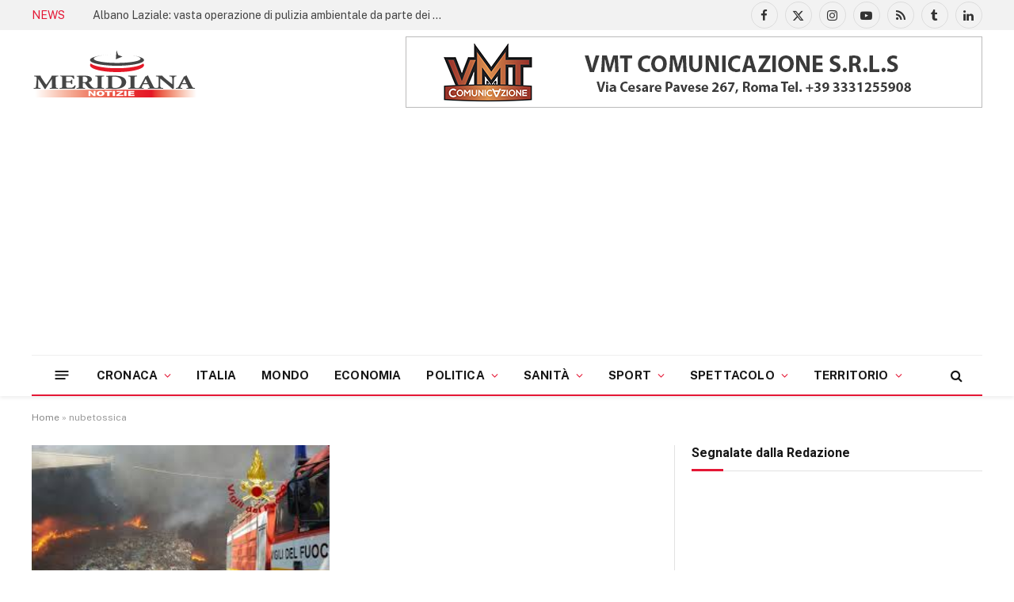

--- FILE ---
content_type: text/html; charset=UTF-8
request_url: https://www.meridiananotizie.it/tag/nubetossica/
body_size: 27358
content:
<!DOCTYPE html>
<html lang="it-IT" class="s-light site-s-light">

<head>

	<meta charset="UTF-8" />
	<meta name="viewport" content="width=device-width, initial-scale=1" />
	<meta name='robots' content='index, follow, max-image-preview:large, max-snippet:-1, max-video-preview:-1' />

	<!-- This site is optimized with the Yoast SEO plugin v26.8 - https://yoast.com/product/yoast-seo-wordpress/ -->
	<title>nubetossica Archivi - Meridiana Notizie</title><link rel="preload" as="font" href="https://www.meridiananotizie.it/wp-content/themes/smart-mag/css/icons/fonts/ts-icons.woff2?v3.2" type="font/woff2" crossorigin="anonymous" />
	<link rel="canonical" href="https://www.meridiananotizie.it/tag/nubetossica/" />
	<meta property="og:locale" content="it_IT" />
	<meta property="og:type" content="article" />
	<meta property="og:title" content="nubetossica Archivi - Meridiana Notizie" />
	<meta property="og:url" content="https://www.meridiananotizie.it/tag/nubetossica/" />
	<meta property="og:site_name" content="Meridiana Notizie" />
	<meta name="twitter:card" content="summary_large_image" />
	<meta name="twitter:site" content="@meridiananotiz" />
	<script type="application/ld+json" class="yoast-schema-graph">{"@context":"https://schema.org","@graph":[{"@type":"CollectionPage","@id":"https://www.meridiananotizie.it/tag/nubetossica/","url":"https://www.meridiananotizie.it/tag/nubetossica/","name":"nubetossica Archivi - Meridiana Notizie","isPartOf":{"@id":"https://www.meridiananotizie.it/#website"},"primaryImageOfPage":{"@id":"https://www.meridiananotizie.it/tag/nubetossica/#primaryimage"},"image":{"@id":"https://www.meridiananotizie.it/tag/nubetossica/#primaryimage"},"thumbnailUrl":"https://www.meridiananotizie.it/wp-content/uploads/2017/05/meridiana-pomezia-incendio.jpg","breadcrumb":{"@id":"https://www.meridiananotizie.it/tag/nubetossica/#breadcrumb"},"inLanguage":"it-IT"},{"@type":"ImageObject","inLanguage":"it-IT","@id":"https://www.meridiananotizie.it/tag/nubetossica/#primaryimage","url":"https://www.meridiananotizie.it/wp-content/uploads/2017/05/meridiana-pomezia-incendio.jpg","contentUrl":"https://www.meridiananotizie.it/wp-content/uploads/2017/05/meridiana-pomezia-incendio.jpg","width":300,"height":168},{"@type":"BreadcrumbList","@id":"https://www.meridiananotizie.it/tag/nubetossica/#breadcrumb","itemListElement":[{"@type":"ListItem","position":1,"name":"Home","item":"https://www.meridiananotizie.it/"},{"@type":"ListItem","position":2,"name":"nubetossica"}]},{"@type":"WebSite","@id":"https://www.meridiananotizie.it/#website","url":"https://www.meridiananotizie.it/","name":"Meridiana Notizie","description":"Agenzia video giornalistica italiana","publisher":{"@id":"https://www.meridiananotizie.it/#organization"},"potentialAction":[{"@type":"SearchAction","target":{"@type":"EntryPoint","urlTemplate":"https://www.meridiananotizie.it/?s={search_term_string}"},"query-input":{"@type":"PropertyValueSpecification","valueRequired":true,"valueName":"search_term_string"}}],"inLanguage":"it-IT"},{"@type":"Organization","@id":"https://www.meridiananotizie.it/#organization","name":"Meridiana Notizie","url":"https://www.meridiananotizie.it/","logo":{"@type":"ImageObject","inLanguage":"it-IT","@id":"https://www.meridiananotizie.it/#/schema/logo/image/","url":"https://www.meridiananotizie.it/wp-content/uploads/2024/02/logo-app.png","contentUrl":"https://www.meridiananotizie.it/wp-content/uploads/2024/02/logo-app.png","width":1024,"height":1024,"caption":"Meridiana Notizie"},"image":{"@id":"https://www.meridiananotizie.it/#/schema/logo/image/"},"sameAs":["https://www.facebook.com/Meridiananotiziereal?locale=it_IT","https://x.com/meridiananotiz","https://www.youtube.com/@meridianavideonews","https://www.linkedin.com/in/meridiananotizie-news-dall-italia/recent-activity/all/","https://www.tumblr.com/blog/meridiananotizie"]}]}</script>
	<!-- / Yoast SEO plugin. -->


<link rel='dns-prefetch' href='//codice.shinystat.com' />
<link rel='dns-prefetch' href='//www.googletagmanager.com' />
<link rel='dns-prefetch' href='//fonts.googleapis.com' />
<link rel='dns-prefetch' href='//pagead2.googlesyndication.com' />
<link rel='dns-prefetch' href='//fundingchoicesmessages.google.com' />
<link rel="alternate" type="application/rss+xml" title="Meridiana Notizie &raquo; Feed" href="https://www.meridiananotizie.it/feed/" />
<link rel="alternate" type="application/rss+xml" title="Meridiana Notizie &raquo; Feed dei commenti" href="https://www.meridiananotizie.it/comments/feed/" />
<link rel="alternate" type="application/rss+xml" title="Meridiana Notizie &raquo; nubetossica Feed del tag" href="https://www.meridiananotizie.it/tag/nubetossica/feed/" />
<style id='wp-img-auto-sizes-contain-inline-css' type='text/css'>
img:is([sizes=auto i],[sizes^="auto," i]){contain-intrinsic-size:3000px 1500px}
/*# sourceURL=wp-img-auto-sizes-contain-inline-css */
</style>
<link rel='stylesheet' id='wp-block-library-css' href='https://www.meridiananotizie.it/wp-includes/css/dist/block-library/style.min.css?ver=6.9' type='text/css' media='all' />
<style id='classic-theme-styles-inline-css' type='text/css'>
/*! This file is auto-generated */
.wp-block-button__link{color:#fff;background-color:#32373c;border-radius:9999px;box-shadow:none;text-decoration:none;padding:calc(.667em + 2px) calc(1.333em + 2px);font-size:1.125em}.wp-block-file__button{background:#32373c;color:#fff;text-decoration:none}
/*# sourceURL=/wp-includes/css/classic-themes.min.css */
</style>
<style id='global-styles-inline-css' type='text/css'>
:root{--wp--preset--aspect-ratio--square: 1;--wp--preset--aspect-ratio--4-3: 4/3;--wp--preset--aspect-ratio--3-4: 3/4;--wp--preset--aspect-ratio--3-2: 3/2;--wp--preset--aspect-ratio--2-3: 2/3;--wp--preset--aspect-ratio--16-9: 16/9;--wp--preset--aspect-ratio--9-16: 9/16;--wp--preset--color--black: #000000;--wp--preset--color--cyan-bluish-gray: #abb8c3;--wp--preset--color--white: #ffffff;--wp--preset--color--pale-pink: #f78da7;--wp--preset--color--vivid-red: #cf2e2e;--wp--preset--color--luminous-vivid-orange: #ff6900;--wp--preset--color--luminous-vivid-amber: #fcb900;--wp--preset--color--light-green-cyan: #7bdcb5;--wp--preset--color--vivid-green-cyan: #00d084;--wp--preset--color--pale-cyan-blue: #8ed1fc;--wp--preset--color--vivid-cyan-blue: #0693e3;--wp--preset--color--vivid-purple: #9b51e0;--wp--preset--gradient--vivid-cyan-blue-to-vivid-purple: linear-gradient(135deg,rgb(6,147,227) 0%,rgb(155,81,224) 100%);--wp--preset--gradient--light-green-cyan-to-vivid-green-cyan: linear-gradient(135deg,rgb(122,220,180) 0%,rgb(0,208,130) 100%);--wp--preset--gradient--luminous-vivid-amber-to-luminous-vivid-orange: linear-gradient(135deg,rgb(252,185,0) 0%,rgb(255,105,0) 100%);--wp--preset--gradient--luminous-vivid-orange-to-vivid-red: linear-gradient(135deg,rgb(255,105,0) 0%,rgb(207,46,46) 100%);--wp--preset--gradient--very-light-gray-to-cyan-bluish-gray: linear-gradient(135deg,rgb(238,238,238) 0%,rgb(169,184,195) 100%);--wp--preset--gradient--cool-to-warm-spectrum: linear-gradient(135deg,rgb(74,234,220) 0%,rgb(151,120,209) 20%,rgb(207,42,186) 40%,rgb(238,44,130) 60%,rgb(251,105,98) 80%,rgb(254,248,76) 100%);--wp--preset--gradient--blush-light-purple: linear-gradient(135deg,rgb(255,206,236) 0%,rgb(152,150,240) 100%);--wp--preset--gradient--blush-bordeaux: linear-gradient(135deg,rgb(254,205,165) 0%,rgb(254,45,45) 50%,rgb(107,0,62) 100%);--wp--preset--gradient--luminous-dusk: linear-gradient(135deg,rgb(255,203,112) 0%,rgb(199,81,192) 50%,rgb(65,88,208) 100%);--wp--preset--gradient--pale-ocean: linear-gradient(135deg,rgb(255,245,203) 0%,rgb(182,227,212) 50%,rgb(51,167,181) 100%);--wp--preset--gradient--electric-grass: linear-gradient(135deg,rgb(202,248,128) 0%,rgb(113,206,126) 100%);--wp--preset--gradient--midnight: linear-gradient(135deg,rgb(2,3,129) 0%,rgb(40,116,252) 100%);--wp--preset--font-size--small: 13px;--wp--preset--font-size--medium: 20px;--wp--preset--font-size--large: 36px;--wp--preset--font-size--x-large: 42px;--wp--preset--spacing--20: 0.44rem;--wp--preset--spacing--30: 0.67rem;--wp--preset--spacing--40: 1rem;--wp--preset--spacing--50: 1.5rem;--wp--preset--spacing--60: 2.25rem;--wp--preset--spacing--70: 3.38rem;--wp--preset--spacing--80: 5.06rem;--wp--preset--shadow--natural: 6px 6px 9px rgba(0, 0, 0, 0.2);--wp--preset--shadow--deep: 12px 12px 50px rgba(0, 0, 0, 0.4);--wp--preset--shadow--sharp: 6px 6px 0px rgba(0, 0, 0, 0.2);--wp--preset--shadow--outlined: 6px 6px 0px -3px rgb(255, 255, 255), 6px 6px rgb(0, 0, 0);--wp--preset--shadow--crisp: 6px 6px 0px rgb(0, 0, 0);}:where(.is-layout-flex){gap: 0.5em;}:where(.is-layout-grid){gap: 0.5em;}body .is-layout-flex{display: flex;}.is-layout-flex{flex-wrap: wrap;align-items: center;}.is-layout-flex > :is(*, div){margin: 0;}body .is-layout-grid{display: grid;}.is-layout-grid > :is(*, div){margin: 0;}:where(.wp-block-columns.is-layout-flex){gap: 2em;}:where(.wp-block-columns.is-layout-grid){gap: 2em;}:where(.wp-block-post-template.is-layout-flex){gap: 1.25em;}:where(.wp-block-post-template.is-layout-grid){gap: 1.25em;}.has-black-color{color: var(--wp--preset--color--black) !important;}.has-cyan-bluish-gray-color{color: var(--wp--preset--color--cyan-bluish-gray) !important;}.has-white-color{color: var(--wp--preset--color--white) !important;}.has-pale-pink-color{color: var(--wp--preset--color--pale-pink) !important;}.has-vivid-red-color{color: var(--wp--preset--color--vivid-red) !important;}.has-luminous-vivid-orange-color{color: var(--wp--preset--color--luminous-vivid-orange) !important;}.has-luminous-vivid-amber-color{color: var(--wp--preset--color--luminous-vivid-amber) !important;}.has-light-green-cyan-color{color: var(--wp--preset--color--light-green-cyan) !important;}.has-vivid-green-cyan-color{color: var(--wp--preset--color--vivid-green-cyan) !important;}.has-pale-cyan-blue-color{color: var(--wp--preset--color--pale-cyan-blue) !important;}.has-vivid-cyan-blue-color{color: var(--wp--preset--color--vivid-cyan-blue) !important;}.has-vivid-purple-color{color: var(--wp--preset--color--vivid-purple) !important;}.has-black-background-color{background-color: var(--wp--preset--color--black) !important;}.has-cyan-bluish-gray-background-color{background-color: var(--wp--preset--color--cyan-bluish-gray) !important;}.has-white-background-color{background-color: var(--wp--preset--color--white) !important;}.has-pale-pink-background-color{background-color: var(--wp--preset--color--pale-pink) !important;}.has-vivid-red-background-color{background-color: var(--wp--preset--color--vivid-red) !important;}.has-luminous-vivid-orange-background-color{background-color: var(--wp--preset--color--luminous-vivid-orange) !important;}.has-luminous-vivid-amber-background-color{background-color: var(--wp--preset--color--luminous-vivid-amber) !important;}.has-light-green-cyan-background-color{background-color: var(--wp--preset--color--light-green-cyan) !important;}.has-vivid-green-cyan-background-color{background-color: var(--wp--preset--color--vivid-green-cyan) !important;}.has-pale-cyan-blue-background-color{background-color: var(--wp--preset--color--pale-cyan-blue) !important;}.has-vivid-cyan-blue-background-color{background-color: var(--wp--preset--color--vivid-cyan-blue) !important;}.has-vivid-purple-background-color{background-color: var(--wp--preset--color--vivid-purple) !important;}.has-black-border-color{border-color: var(--wp--preset--color--black) !important;}.has-cyan-bluish-gray-border-color{border-color: var(--wp--preset--color--cyan-bluish-gray) !important;}.has-white-border-color{border-color: var(--wp--preset--color--white) !important;}.has-pale-pink-border-color{border-color: var(--wp--preset--color--pale-pink) !important;}.has-vivid-red-border-color{border-color: var(--wp--preset--color--vivid-red) !important;}.has-luminous-vivid-orange-border-color{border-color: var(--wp--preset--color--luminous-vivid-orange) !important;}.has-luminous-vivid-amber-border-color{border-color: var(--wp--preset--color--luminous-vivid-amber) !important;}.has-light-green-cyan-border-color{border-color: var(--wp--preset--color--light-green-cyan) !important;}.has-vivid-green-cyan-border-color{border-color: var(--wp--preset--color--vivid-green-cyan) !important;}.has-pale-cyan-blue-border-color{border-color: var(--wp--preset--color--pale-cyan-blue) !important;}.has-vivid-cyan-blue-border-color{border-color: var(--wp--preset--color--vivid-cyan-blue) !important;}.has-vivid-purple-border-color{border-color: var(--wp--preset--color--vivid-purple) !important;}.has-vivid-cyan-blue-to-vivid-purple-gradient-background{background: var(--wp--preset--gradient--vivid-cyan-blue-to-vivid-purple) !important;}.has-light-green-cyan-to-vivid-green-cyan-gradient-background{background: var(--wp--preset--gradient--light-green-cyan-to-vivid-green-cyan) !important;}.has-luminous-vivid-amber-to-luminous-vivid-orange-gradient-background{background: var(--wp--preset--gradient--luminous-vivid-amber-to-luminous-vivid-orange) !important;}.has-luminous-vivid-orange-to-vivid-red-gradient-background{background: var(--wp--preset--gradient--luminous-vivid-orange-to-vivid-red) !important;}.has-very-light-gray-to-cyan-bluish-gray-gradient-background{background: var(--wp--preset--gradient--very-light-gray-to-cyan-bluish-gray) !important;}.has-cool-to-warm-spectrum-gradient-background{background: var(--wp--preset--gradient--cool-to-warm-spectrum) !important;}.has-blush-light-purple-gradient-background{background: var(--wp--preset--gradient--blush-light-purple) !important;}.has-blush-bordeaux-gradient-background{background: var(--wp--preset--gradient--blush-bordeaux) !important;}.has-luminous-dusk-gradient-background{background: var(--wp--preset--gradient--luminous-dusk) !important;}.has-pale-ocean-gradient-background{background: var(--wp--preset--gradient--pale-ocean) !important;}.has-electric-grass-gradient-background{background: var(--wp--preset--gradient--electric-grass) !important;}.has-midnight-gradient-background{background: var(--wp--preset--gradient--midnight) !important;}.has-small-font-size{font-size: var(--wp--preset--font-size--small) !important;}.has-medium-font-size{font-size: var(--wp--preset--font-size--medium) !important;}.has-large-font-size{font-size: var(--wp--preset--font-size--large) !important;}.has-x-large-font-size{font-size: var(--wp--preset--font-size--x-large) !important;}
:where(.wp-block-post-template.is-layout-flex){gap: 1.25em;}:where(.wp-block-post-template.is-layout-grid){gap: 1.25em;}
:where(.wp-block-term-template.is-layout-flex){gap: 1.25em;}:where(.wp-block-term-template.is-layout-grid){gap: 1.25em;}
:where(.wp-block-columns.is-layout-flex){gap: 2em;}:where(.wp-block-columns.is-layout-grid){gap: 2em;}
:root :where(.wp-block-pullquote){font-size: 1.5em;line-height: 1.6;}
/*# sourceURL=global-styles-inline-css */
</style>
<link rel='stylesheet' id='smartmag-core-css' href='https://www.meridiananotizie.it/wp-content/themes/smart-mag/style.css?ver=10.3.2' type='text/css' media='all' />
<style id='smartmag-core-inline-css' type='text/css'>
:root { --c-main: #e41735;
--c-main-rgb: 228,23,53;
--c-headings: #000000;
--title-font: "Roboto", system-ui, -apple-system, "Segoe UI", Arial, sans-serif;
--h-font: "Roboto", system-ui, -apple-system, "Segoe UI", Arial, sans-serif;
--title-size-xs: 14px;
--title-size-s: 14px;
--title-size-n: 16px;
--title-size-m: 17px;
--title-size-l: 19px;
--title-size-xl: 21px;
--footer-mt: 0px;
--excerpt-size: 14px; }
:root { --sidebar-pad: 26px; --sidebar-sep-pad: 26px; }
.main-wrap > .main { margin-top: 28px; }
.smart-head-main { --c-shadow: rgba(10,10,10,0.06); }
.smart-head-main .smart-head-top { --head-h: 38px; background-color: #f2f2f2; }
.s-dark .smart-head-main .smart-head-top,
.smart-head-main .s-dark.smart-head-top { background-color: #595959; }
.smart-head-main .smart-head-mid { --head-h: 110px; }
.smart-head-main .smart-head-bot { --head-h: 52px; border-bottom-width: 2px; border-bottom-color: var(--c-main); }
.navigation-main .menu > li > a { font-size: 15px; font-weight: 800; text-transform: uppercase; letter-spacing: .011em; }
.navigation-main .menu > li li a { text-transform: uppercase; }
.navigation-main { --nav-items-space: 16px; }
.s-light .navigation { --c-nav-blip: #e41735; }
.s-dark .navigation-main { --c-nav-hov: #ffffff; }
.s-dark .navigation { --c-nav-blip: #e41735; --c-nav-hov-bg: rgba(255,255,255,0.1); }
.smart-head-main .spc-social { --spc-social-fs: 15px; }
.smart-head-main .offcanvas-toggle { transform: scale(.65); }
.main-footer .upper-footer { background-color: #171717; }
.s-dark .upper-footer { background-color: #0f0f0f; }
.upper-footer > .wrap { padding-bottom: 50px; }
.post-meta { font-family: "Roboto", system-ui, -apple-system, "Segoe UI", Arial, sans-serif; }
.post-meta .meta-item, .post-meta .text-in { font-size: 10px; font-weight: normal; text-transform: uppercase; letter-spacing: .03em; }
.post-meta .text-in, .post-meta .post-cat > a { font-size: 11px; }
.post-meta .post-cat > a { font-weight: bold; text-transform: uppercase; letter-spacing: .1em; }
.post-meta .post-author > a { color: var(--c-main); }
.cat-labels .category { font-size: 10px; }
.block-head-c .heading { font-size: 16px; text-transform: initial; }
.block-head-c { --line-weight: 3px; --border-weight: 1px; }
.loop-grid .ratio-is-custom { padding-bottom: calc(100% / 1.68); }
.loop-small .media { width: 36%; max-width: 50%; }
.loop-small .media:not(i) { max-width: 92px; }
.post-meta-single .meta-item, .post-meta-single .text-in { font-size: 11px; }
.comments-area .comment-content { font-size: 14px; }
.comments-area .comment-meta { font-size: 12px; }
.the-post-header .post-meta .post-title { font-weight: 500; line-height: 1.2; }
.entry-content { font-size: 15.7px; }
.site-s-light .entry-content { color: #1c1c1c; }
.post-share-float .service { width: 38px; height: 38px; font-size: 15px; }
.post-share-b:not(.is-not-global) { --service-height: 36px; }
.post-share-b:not(.is-not-global) .service .label { font-size: 12px; }
.site-s-light .s-head-modern-a .post-meta { --c-post-meta: #606060; }
.category .feat-grid { --grid-gap: 2px; }
@media (min-width: 941px) and (max-width: 1200px) { .navigation-main .menu > li > a { font-size: calc(10px + (15px - 10px) * .7); } }


/*# sourceURL=smartmag-core-inline-css */
</style>
<link rel='stylesheet' id='smartmag-fonts-css' href='https://fonts.googleapis.com/css?family=Public+Sans%3A400%2C400i%2C500%2C600%2C700&#038;display=swap' type='text/css' media='all' />
<link rel='stylesheet' id='smartmag-magnific-popup-css' href='https://www.meridiananotizie.it/wp-content/themes/smart-mag/css/lightbox.css?ver=10.3.2' type='text/css' media='all' />
<link rel='stylesheet' id='smartmag-icons-css' href='https://www.meridiananotizie.it/wp-content/themes/smart-mag/css/icons/icons.css?ver=10.3.2' type='text/css' media='all' />
<link rel='stylesheet' id='smartmag-legacy-sc-css' href='https://www.meridiananotizie.it/wp-content/themes/smart-mag/css/legacy-shortcodes.css?ver=10.3.2' type='text/css' media='all' />
<link rel='stylesheet' id='smartmag-gfonts-custom-css' href='https://fonts.googleapis.com/css?family=Roboto%3A400%2C500%2C600%2C700&#038;display=swap' type='text/css' media='all' />
<script type="text/javascript" id="smartmag-lazy-inline-js-after">
/* <![CDATA[ */
/**
 * @copyright ThemeSphere
 * @preserve
 */
var BunyadLazy={};BunyadLazy.load=function(){function a(e,n){var t={};e.dataset.bgset&&e.dataset.sizes?(t.sizes=e.dataset.sizes,t.srcset=e.dataset.bgset):t.src=e.dataset.bgsrc,function(t){var a=t.dataset.ratio;if(0<a){const e=t.parentElement;if(e.classList.contains("media-ratio")){const n=e.style;n.getPropertyValue("--a-ratio")||(n.paddingBottom=100/a+"%")}}}(e);var a,o=document.createElement("img");for(a in o.onload=function(){var t="url('"+(o.currentSrc||o.src)+"')",a=e.style;a.backgroundImage!==t&&requestAnimationFrame(()=>{a.backgroundImage=t,n&&n()}),o.onload=null,o.onerror=null,o=null},o.onerror=o.onload,t)o.setAttribute(a,t[a]);o&&o.complete&&0<o.naturalWidth&&o.onload&&o.onload()}function e(t){t.dataset.loaded||a(t,()=>{document.dispatchEvent(new Event("lazyloaded")),t.dataset.loaded=1})}function n(t){"complete"===document.readyState?t():window.addEventListener("load",t)}return{initEarly:function(){var t,a=()=>{document.querySelectorAll(".img.bg-cover:not(.lazyload)").forEach(e)};"complete"!==document.readyState?(t=setInterval(a,150),n(()=>{a(),clearInterval(t)})):a()},callOnLoad:n,initBgImages:function(t){t&&n(()=>{document.querySelectorAll(".img.bg-cover").forEach(e)})},bgLoad:a}}(),BunyadLazy.load.initEarly();
//# sourceURL=smartmag-lazy-inline-js-after
/* ]]> */
</script>
<script type="text/javascript" async src="https://codice.shinystat.com/cgi-bin/getcod.cgi?USER=SS-49744205-358d1&amp;NODW=yes&amp;WPPV=1.0.16" id="shinystat-analytics_getcod-js"></script>
<script type="text/javascript" src="https://www.meridiananotizie.it/wp-content/plugins/sphere-post-views/assets/js/post-views.js?ver=1.0.1" id="sphere-post-views-js"></script>
<script type="text/javascript" id="sphere-post-views-js-after">
/* <![CDATA[ */
var Sphere_PostViews = {"ajaxUrl":"https:\/\/www.meridiananotizie.it\/wp-admin\/admin-ajax.php?sphere_post_views=1","sampling":0,"samplingRate":10,"repeatCountDelay":0,"postID":false,"token":"d3db648acb"}
//# sourceURL=sphere-post-views-js-after
/* ]]> */
</script>

<!-- Snippet del tag Google (gtag.js) aggiunto da Site Kit -->
<!-- Snippet Google Analytics aggiunto da Site Kit -->
<script type="text/javascript" src="https://www.googletagmanager.com/gtag/js?id=GT-P8QB9R2" id="google_gtagjs-js" async></script>
<script type="text/javascript" id="google_gtagjs-js-after">
/* <![CDATA[ */
window.dataLayer = window.dataLayer || [];function gtag(){dataLayer.push(arguments);}
gtag("set","linker",{"domains":["www.meridiananotizie.it"]});
gtag("js", new Date());
gtag("set", "developer_id.dZTNiMT", true);
gtag("config", "GT-P8QB9R2");
//# sourceURL=google_gtagjs-js-after
/* ]]> */
</script>
<script type="text/javascript" src="https://www.meridiananotizie.it/wp-includes/js/jquery/jquery.min.js?ver=3.7.1" id="jquery-core-js"></script>
<script type="text/javascript" src="https://www.meridiananotizie.it/wp-includes/js/jquery/jquery-migrate.min.js?ver=3.4.1" id="jquery-migrate-js"></script>
<script type="text/javascript" id="smartmag-theme-js-extra">
/* <![CDATA[ */
var Bunyad = {"ajaxurl":"https://www.meridiananotizie.it/wp-admin/admin-ajax.php"};
//# sourceURL=smartmag-theme-js-extra
/* ]]> */
</script>
<script type="text/javascript" src="https://www.meridiananotizie.it/wp-content/themes/smart-mag/js/theme.js?ver=10.3.2" id="smartmag-theme-js"></script>
<script type="text/javascript" src="https://www.meridiananotizie.it/wp-content/themes/smart-mag/js/legacy-shortcodes.js?ver=10.3.2" id="smartmag-legacy-sc-js"></script>
<link rel="https://api.w.org/" href="https://www.meridiananotizie.it/wp-json/" /><link rel="alternate" title="JSON" type="application/json" href="https://www.meridiananotizie.it/wp-json/wp/v2/tags/35107" /><link rel="EditURI" type="application/rsd+xml" title="RSD" href="https://www.meridiananotizie.it/xmlrpc.php?rsd" />
<meta name="generator" content="WordPress 6.9" />
<meta name="generator" content="auto-sizes 1.7.0">
<meta name="generator" content="Site Kit by Google 1.170.0" /><meta name="generator" content="performance-lab 4.0.1; plugins: auto-sizes, webp-uploads">
<meta name="generator" content="webp-uploads 2.6.1">

		<script>
		var BunyadSchemeKey = 'bunyad-scheme';
		(() => {
			const d = document.documentElement;
			const c = d.classList;
			var scheme = localStorage.getItem(BunyadSchemeKey);
			
			if (scheme) {
				d.dataset.origClass = c;
				scheme === 'dark' ? c.remove('s-light', 'site-s-light') : c.remove('s-dark', 'site-s-dark');
				c.add('site-s-' + scheme, 's-' + scheme);
			}
		})();
		</script>
		
<!-- Meta tag Google AdSense aggiunti da Site Kit -->
<meta name="google-adsense-platform-account" content="ca-host-pub-2644536267352236">
<meta name="google-adsense-platform-domain" content="sitekit.withgoogle.com">
<!-- Fine dei meta tag Google AdSense aggiunti da Site Kit -->
<meta name="generator" content="Elementor 3.34.2; features: e_font_icon_svg, additional_custom_breakpoints; settings: css_print_method-external, google_font-enabled, font_display-swap">
			<style>
				.e-con.e-parent:nth-of-type(n+4):not(.e-lazyloaded):not(.e-no-lazyload),
				.e-con.e-parent:nth-of-type(n+4):not(.e-lazyloaded):not(.e-no-lazyload) * {
					background-image: none !important;
				}
				@media screen and (max-height: 1024px) {
					.e-con.e-parent:nth-of-type(n+3):not(.e-lazyloaded):not(.e-no-lazyload),
					.e-con.e-parent:nth-of-type(n+3):not(.e-lazyloaded):not(.e-no-lazyload) * {
						background-image: none !important;
					}
				}
				@media screen and (max-height: 640px) {
					.e-con.e-parent:nth-of-type(n+2):not(.e-lazyloaded):not(.e-no-lazyload),
					.e-con.e-parent:nth-of-type(n+2):not(.e-lazyloaded):not(.e-no-lazyload) * {
						background-image: none !important;
					}
				}
			</style>
			
<!-- Snippet Google AdSense aggiunto da Site Kit -->
<script type="text/javascript" async="async" src="https://pagead2.googlesyndication.com/pagead/js/adsbygoogle.js?client=ca-pub-6429389847912605&amp;host=ca-host-pub-2644536267352236" crossorigin="anonymous"></script>

<!-- Termina lo snippet Google AdSense aggiunto da Site Kit -->

<!-- Snippet Risposta al blocco degli annunci di Google AdSense aggiunto da Site Kit -->
<script async src="https://fundingchoicesmessages.google.com/i/pub-6429389847912605?ers=1" nonce="EU37sJ7SW-L1HzaGXsUIfw"></script><script nonce="EU37sJ7SW-L1HzaGXsUIfw">(function() {function signalGooglefcPresent() {if (!window.frames['googlefcPresent']) {if (document.body) {const iframe = document.createElement('iframe'); iframe.style = 'width: 0; height: 0; border: none; z-index: -1000; left: -1000px; top: -1000px;'; iframe.style.display = 'none'; iframe.name = 'googlefcPresent'; document.body.appendChild(iframe);} else {setTimeout(signalGooglefcPresent, 0);}}}signalGooglefcPresent();})();</script>
<!-- Snippet Interrompi risposta al blocco degli annunci di Google AdSense aggiunto da Site Kit -->

<!-- Snippet Protezione da errori della risposta al blocco degli annunci di Google AdSense aggiunto da Site Kit -->
<script>(function(){'use strict';function aa(a){var b=0;return function(){return b<a.length?{done:!1,value:a[b++]}:{done:!0}}}var ba="function"==typeof Object.defineProperties?Object.defineProperty:function(a,b,c){if(a==Array.prototype||a==Object.prototype)return a;a[b]=c.value;return a};
function ca(a){a=["object"==typeof globalThis&&globalThis,a,"object"==typeof window&&window,"object"==typeof self&&self,"object"==typeof global&&global];for(var b=0;b<a.length;++b){var c=a[b];if(c&&c.Math==Math)return c}throw Error("Cannot find global object");}var da=ca(this);function k(a,b){if(b)a:{var c=da;a=a.split(".");for(var d=0;d<a.length-1;d++){var e=a[d];if(!(e in c))break a;c=c[e]}a=a[a.length-1];d=c[a];b=b(d);b!=d&&null!=b&&ba(c,a,{configurable:!0,writable:!0,value:b})}}
function ea(a){return a.raw=a}function m(a){var b="undefined"!=typeof Symbol&&Symbol.iterator&&a[Symbol.iterator];if(b)return b.call(a);if("number"==typeof a.length)return{next:aa(a)};throw Error(String(a)+" is not an iterable or ArrayLike");}function fa(a){for(var b,c=[];!(b=a.next()).done;)c.push(b.value);return c}var ha="function"==typeof Object.create?Object.create:function(a){function b(){}b.prototype=a;return new b},n;
if("function"==typeof Object.setPrototypeOf)n=Object.setPrototypeOf;else{var q;a:{var ia={a:!0},ja={};try{ja.__proto__=ia;q=ja.a;break a}catch(a){}q=!1}n=q?function(a,b){a.__proto__=b;if(a.__proto__!==b)throw new TypeError(a+" is not extensible");return a}:null}var ka=n;
function r(a,b){a.prototype=ha(b.prototype);a.prototype.constructor=a;if(ka)ka(a,b);else for(var c in b)if("prototype"!=c)if(Object.defineProperties){var d=Object.getOwnPropertyDescriptor(b,c);d&&Object.defineProperty(a,c,d)}else a[c]=b[c];a.A=b.prototype}function la(){for(var a=Number(this),b=[],c=a;c<arguments.length;c++)b[c-a]=arguments[c];return b}k("Number.MAX_SAFE_INTEGER",function(){return 9007199254740991});
k("Number.isFinite",function(a){return a?a:function(b){return"number"!==typeof b?!1:!isNaN(b)&&Infinity!==b&&-Infinity!==b}});k("Number.isInteger",function(a){return a?a:function(b){return Number.isFinite(b)?b===Math.floor(b):!1}});k("Number.isSafeInteger",function(a){return a?a:function(b){return Number.isInteger(b)&&Math.abs(b)<=Number.MAX_SAFE_INTEGER}});
k("Math.trunc",function(a){return a?a:function(b){b=Number(b);if(isNaN(b)||Infinity===b||-Infinity===b||0===b)return b;var c=Math.floor(Math.abs(b));return 0>b?-c:c}});k("Object.is",function(a){return a?a:function(b,c){return b===c?0!==b||1/b===1/c:b!==b&&c!==c}});k("Array.prototype.includes",function(a){return a?a:function(b,c){var d=this;d instanceof String&&(d=String(d));var e=d.length;c=c||0;for(0>c&&(c=Math.max(c+e,0));c<e;c++){var f=d[c];if(f===b||Object.is(f,b))return!0}return!1}});
k("String.prototype.includes",function(a){return a?a:function(b,c){if(null==this)throw new TypeError("The 'this' value for String.prototype.includes must not be null or undefined");if(b instanceof RegExp)throw new TypeError("First argument to String.prototype.includes must not be a regular expression");return-1!==this.indexOf(b,c||0)}});/*

 Copyright The Closure Library Authors.
 SPDX-License-Identifier: Apache-2.0
*/
var t=this||self;function v(a){return a};var w,x;a:{for(var ma=["CLOSURE_FLAGS"],y=t,z=0;z<ma.length;z++)if(y=y[ma[z]],null==y){x=null;break a}x=y}var na=x&&x[610401301];w=null!=na?na:!1;var A,oa=t.navigator;A=oa?oa.userAgentData||null:null;function B(a){return w?A?A.brands.some(function(b){return(b=b.brand)&&-1!=b.indexOf(a)}):!1:!1}function C(a){var b;a:{if(b=t.navigator)if(b=b.userAgent)break a;b=""}return-1!=b.indexOf(a)};function D(){return w?!!A&&0<A.brands.length:!1}function E(){return D()?B("Chromium"):(C("Chrome")||C("CriOS"))&&!(D()?0:C("Edge"))||C("Silk")};var pa=D()?!1:C("Trident")||C("MSIE");!C("Android")||E();E();C("Safari")&&(E()||(D()?0:C("Coast"))||(D()?0:C("Opera"))||(D()?0:C("Edge"))||(D()?B("Microsoft Edge"):C("Edg/"))||D()&&B("Opera"));var qa={},F=null;var ra="undefined"!==typeof Uint8Array,sa=!pa&&"function"===typeof btoa;function G(){return"function"===typeof BigInt};var H=0,I=0;function ta(a){var b=0>a;a=Math.abs(a);var c=a>>>0;a=Math.floor((a-c)/4294967296);b&&(c=m(ua(c,a)),b=c.next().value,a=c.next().value,c=b);H=c>>>0;I=a>>>0}function va(a,b){b>>>=0;a>>>=0;if(2097151>=b)var c=""+(4294967296*b+a);else G()?c=""+(BigInt(b)<<BigInt(32)|BigInt(a)):(c=(a>>>24|b<<8)&16777215,b=b>>16&65535,a=(a&16777215)+6777216*c+6710656*b,c+=8147497*b,b*=2,1E7<=a&&(c+=Math.floor(a/1E7),a%=1E7),1E7<=c&&(b+=Math.floor(c/1E7),c%=1E7),c=b+wa(c)+wa(a));return c}
function wa(a){a=String(a);return"0000000".slice(a.length)+a}function ua(a,b){b=~b;a?a=~a+1:b+=1;return[a,b]};var J;J="function"===typeof Symbol&&"symbol"===typeof Symbol()?Symbol():void 0;var xa=J?function(a,b){a[J]|=b}:function(a,b){void 0!==a.g?a.g|=b:Object.defineProperties(a,{g:{value:b,configurable:!0,writable:!0,enumerable:!1}})},K=J?function(a){return a[J]|0}:function(a){return a.g|0},L=J?function(a){return a[J]}:function(a){return a.g},M=J?function(a,b){a[J]=b;return a}:function(a,b){void 0!==a.g?a.g=b:Object.defineProperties(a,{g:{value:b,configurable:!0,writable:!0,enumerable:!1}});return a};function ya(a,b){M(b,(a|0)&-14591)}function za(a,b){M(b,(a|34)&-14557)}
function Aa(a){a=a>>14&1023;return 0===a?536870912:a};var N={},Ba={};function Ca(a){return!(!a||"object"!==typeof a||a.g!==Ba)}function Da(a){return null!==a&&"object"===typeof a&&!Array.isArray(a)&&a.constructor===Object}function P(a,b,c){if(!Array.isArray(a)||a.length)return!1;var d=K(a);if(d&1)return!0;if(!(b&&(Array.isArray(b)?b.includes(c):b.has(c))))return!1;M(a,d|1);return!0}Object.freeze(new function(){});Object.freeze(new function(){});var Ea=/^-?([1-9][0-9]*|0)(\.[0-9]+)?$/;var Q;function Fa(a,b){Q=b;a=new a(b);Q=void 0;return a}
function R(a,b,c){null==a&&(a=Q);Q=void 0;if(null==a){var d=96;c?(a=[c],d|=512):a=[];b&&(d=d&-16760833|(b&1023)<<14)}else{if(!Array.isArray(a))throw Error();d=K(a);if(d&64)return a;d|=64;if(c&&(d|=512,c!==a[0]))throw Error();a:{c=a;var e=c.length;if(e){var f=e-1;if(Da(c[f])){d|=256;b=f-(+!!(d&512)-1);if(1024<=b)throw Error();d=d&-16760833|(b&1023)<<14;break a}}if(b){b=Math.max(b,e-(+!!(d&512)-1));if(1024<b)throw Error();d=d&-16760833|(b&1023)<<14}}}M(a,d);return a};function Ga(a){switch(typeof a){case "number":return isFinite(a)?a:String(a);case "boolean":return a?1:0;case "object":if(a)if(Array.isArray(a)){if(P(a,void 0,0))return}else if(ra&&null!=a&&a instanceof Uint8Array){if(sa){for(var b="",c=0,d=a.length-10240;c<d;)b+=String.fromCharCode.apply(null,a.subarray(c,c+=10240));b+=String.fromCharCode.apply(null,c?a.subarray(c):a);a=btoa(b)}else{void 0===b&&(b=0);if(!F){F={};c="ABCDEFGHIJKLMNOPQRSTUVWXYZabcdefghijklmnopqrstuvwxyz0123456789".split("");d=["+/=",
"+/","-_=","-_.","-_"];for(var e=0;5>e;e++){var f=c.concat(d[e].split(""));qa[e]=f;for(var g=0;g<f.length;g++){var h=f[g];void 0===F[h]&&(F[h]=g)}}}b=qa[b];c=Array(Math.floor(a.length/3));d=b[64]||"";for(e=f=0;f<a.length-2;f+=3){var l=a[f],p=a[f+1];h=a[f+2];g=b[l>>2];l=b[(l&3)<<4|p>>4];p=b[(p&15)<<2|h>>6];h=b[h&63];c[e++]=g+l+p+h}g=0;h=d;switch(a.length-f){case 2:g=a[f+1],h=b[(g&15)<<2]||d;case 1:a=a[f],c[e]=b[a>>2]+b[(a&3)<<4|g>>4]+h+d}a=c.join("")}return a}}return a};function Ha(a,b,c){a=Array.prototype.slice.call(a);var d=a.length,e=b&256?a[d-1]:void 0;d+=e?-1:0;for(b=b&512?1:0;b<d;b++)a[b]=c(a[b]);if(e){b=a[b]={};for(var f in e)Object.prototype.hasOwnProperty.call(e,f)&&(b[f]=c(e[f]))}return a}function Ia(a,b,c,d,e){if(null!=a){if(Array.isArray(a))a=P(a,void 0,0)?void 0:e&&K(a)&2?a:Ja(a,b,c,void 0!==d,e);else if(Da(a)){var f={},g;for(g in a)Object.prototype.hasOwnProperty.call(a,g)&&(f[g]=Ia(a[g],b,c,d,e));a=f}else a=b(a,d);return a}}
function Ja(a,b,c,d,e){var f=d||c?K(a):0;d=d?!!(f&32):void 0;a=Array.prototype.slice.call(a);for(var g=0;g<a.length;g++)a[g]=Ia(a[g],b,c,d,e);c&&c(f,a);return a}function Ka(a){return a.s===N?a.toJSON():Ga(a)};function La(a,b,c){c=void 0===c?za:c;if(null!=a){if(ra&&a instanceof Uint8Array)return b?a:new Uint8Array(a);if(Array.isArray(a)){var d=K(a);if(d&2)return a;b&&(b=0===d||!!(d&32)&&!(d&64||!(d&16)));return b?M(a,(d|34)&-12293):Ja(a,La,d&4?za:c,!0,!0)}a.s===N&&(c=a.h,d=L(c),a=d&2?a:Fa(a.constructor,Ma(c,d,!0)));return a}}function Ma(a,b,c){var d=c||b&2?za:ya,e=!!(b&32);a=Ha(a,b,function(f){return La(f,e,d)});xa(a,32|(c?2:0));return a};function Na(a,b){a=a.h;return Oa(a,L(a),b)}function Oa(a,b,c,d){if(-1===c)return null;if(c>=Aa(b)){if(b&256)return a[a.length-1][c]}else{var e=a.length;if(d&&b&256&&(d=a[e-1][c],null!=d))return d;b=c+(+!!(b&512)-1);if(b<e)return a[b]}}function Pa(a,b,c,d,e){var f=Aa(b);if(c>=f||e){var g=b;if(b&256)e=a[a.length-1];else{if(null==d)return;e=a[f+(+!!(b&512)-1)]={};g|=256}e[c]=d;c<f&&(a[c+(+!!(b&512)-1)]=void 0);g!==b&&M(a,g)}else a[c+(+!!(b&512)-1)]=d,b&256&&(a=a[a.length-1],c in a&&delete a[c])}
function Qa(a,b){var c=Ra;var d=void 0===d?!1:d;var e=a.h;var f=L(e),g=Oa(e,f,b,d);if(null!=g&&"object"===typeof g&&g.s===N)c=g;else if(Array.isArray(g)){var h=K(g),l=h;0===l&&(l|=f&32);l|=f&2;l!==h&&M(g,l);c=new c(g)}else c=void 0;c!==g&&null!=c&&Pa(e,f,b,c,d);e=c;if(null==e)return e;a=a.h;f=L(a);f&2||(g=e,c=g.h,h=L(c),g=h&2?Fa(g.constructor,Ma(c,h,!1)):g,g!==e&&(e=g,Pa(a,f,b,e,d)));return e}function Sa(a,b){a=Na(a,b);return null==a||"string"===typeof a?a:void 0}
function Ta(a,b){var c=void 0===c?0:c;a=Na(a,b);if(null!=a)if(b=typeof a,"number"===b?Number.isFinite(a):"string"!==b?0:Ea.test(a))if("number"===typeof a){if(a=Math.trunc(a),!Number.isSafeInteger(a)){ta(a);b=H;var d=I;if(a=d&2147483648)b=~b+1>>>0,d=~d>>>0,0==b&&(d=d+1>>>0);b=4294967296*d+(b>>>0);a=a?-b:b}}else if(b=Math.trunc(Number(a)),Number.isSafeInteger(b))a=String(b);else{if(b=a.indexOf("."),-1!==b&&(a=a.substring(0,b)),!("-"===a[0]?20>a.length||20===a.length&&-922337<Number(a.substring(0,7)):
19>a.length||19===a.length&&922337>Number(a.substring(0,6)))){if(16>a.length)ta(Number(a));else if(G())a=BigInt(a),H=Number(a&BigInt(4294967295))>>>0,I=Number(a>>BigInt(32)&BigInt(4294967295));else{b=+("-"===a[0]);I=H=0;d=a.length;for(var e=b,f=(d-b)%6+b;f<=d;e=f,f+=6)e=Number(a.slice(e,f)),I*=1E6,H=1E6*H+e,4294967296<=H&&(I+=Math.trunc(H/4294967296),I>>>=0,H>>>=0);b&&(b=m(ua(H,I)),a=b.next().value,b=b.next().value,H=a,I=b)}a=H;b=I;b&2147483648?G()?a=""+(BigInt(b|0)<<BigInt(32)|BigInt(a>>>0)):(b=
m(ua(a,b)),a=b.next().value,b=b.next().value,a="-"+va(a,b)):a=va(a,b)}}else a=void 0;return null!=a?a:c}function S(a,b){a=Sa(a,b);return null!=a?a:""};function T(a,b,c){this.h=R(a,b,c)}T.prototype.toJSON=function(){return Ua(this,Ja(this.h,Ka,void 0,void 0,!1),!0)};T.prototype.s=N;T.prototype.toString=function(){return Ua(this,this.h,!1).toString()};
function Ua(a,b,c){var d=a.constructor.v,e=L(c?a.h:b);a=b.length;if(!a)return b;var f;if(Da(c=b[a-1])){a:{var g=c;var h={},l=!1,p;for(p in g)if(Object.prototype.hasOwnProperty.call(g,p)){var u=g[p];if(Array.isArray(u)){var jb=u;if(P(u,d,+p)||Ca(u)&&0===u.size)u=null;u!=jb&&(l=!0)}null!=u?h[p]=u:l=!0}if(l){for(var O in h){g=h;break a}g=null}}g!=c&&(f=!0);a--}for(p=+!!(e&512)-1;0<a;a--){O=a-1;c=b[O];O-=p;if(!(null==c||P(c,d,O)||Ca(c)&&0===c.size))break;var kb=!0}if(!f&&!kb)return b;b=Array.prototype.slice.call(b,
0,a);g&&b.push(g);return b};function Va(a){return function(b){if(null==b||""==b)b=new a;else{b=JSON.parse(b);if(!Array.isArray(b))throw Error(void 0);xa(b,32);b=Fa(a,b)}return b}};function Wa(a){this.h=R(a)}r(Wa,T);var Xa=Va(Wa);var U;function V(a){this.g=a}V.prototype.toString=function(){return this.g+""};var Ya={};function Za(a){if(void 0===U){var b=null;var c=t.trustedTypes;if(c&&c.createPolicy){try{b=c.createPolicy("goog#html",{createHTML:v,createScript:v,createScriptURL:v})}catch(d){t.console&&t.console.error(d.message)}U=b}else U=b}a=(b=U)?b.createScriptURL(a):a;return new V(a,Ya)};function $a(){return Math.floor(2147483648*Math.random()).toString(36)+Math.abs(Math.floor(2147483648*Math.random())^Date.now()).toString(36)};function ab(a,b){b=String(b);"application/xhtml+xml"===a.contentType&&(b=b.toLowerCase());return a.createElement(b)}function bb(a){this.g=a||t.document||document};/*

 SPDX-License-Identifier: Apache-2.0
*/
function cb(a,b){a.src=b instanceof V&&b.constructor===V?b.g:"type_error:TrustedResourceUrl";var c,d;(c=(b=null==(d=(c=(a.ownerDocument&&a.ownerDocument.defaultView||window).document).querySelector)?void 0:d.call(c,"script[nonce]"))?b.nonce||b.getAttribute("nonce")||"":"")&&a.setAttribute("nonce",c)};function db(a){a=void 0===a?document:a;return a.createElement("script")};function eb(a,b,c,d,e,f){try{var g=a.g,h=db(g);h.async=!0;cb(h,b);g.head.appendChild(h);h.addEventListener("load",function(){e();d&&g.head.removeChild(h)});h.addEventListener("error",function(){0<c?eb(a,b,c-1,d,e,f):(d&&g.head.removeChild(h),f())})}catch(l){f()}};var fb=t.atob("aHR0cHM6Ly93d3cuZ3N0YXRpYy5jb20vaW1hZ2VzL2ljb25zL21hdGVyaWFsL3N5c3RlbS8xeC93YXJuaW5nX2FtYmVyXzI0ZHAucG5n"),gb=t.atob("WW91IGFyZSBzZWVpbmcgdGhpcyBtZXNzYWdlIGJlY2F1c2UgYWQgb3Igc2NyaXB0IGJsb2NraW5nIHNvZnR3YXJlIGlzIGludGVyZmVyaW5nIHdpdGggdGhpcyBwYWdlLg=="),hb=t.atob("RGlzYWJsZSBhbnkgYWQgb3Igc2NyaXB0IGJsb2NraW5nIHNvZnR3YXJlLCB0aGVuIHJlbG9hZCB0aGlzIHBhZ2Uu");function ib(a,b,c){this.i=a;this.u=b;this.o=c;this.g=null;this.j=[];this.m=!1;this.l=new bb(this.i)}
function lb(a){if(a.i.body&&!a.m){var b=function(){mb(a);t.setTimeout(function(){nb(a,3)},50)};eb(a.l,a.u,2,!0,function(){t[a.o]||b()},b);a.m=!0}}
function mb(a){for(var b=W(1,5),c=0;c<b;c++){var d=X(a);a.i.body.appendChild(d);a.j.push(d)}b=X(a);b.style.bottom="0";b.style.left="0";b.style.position="fixed";b.style.width=W(100,110).toString()+"%";b.style.zIndex=W(2147483544,2147483644).toString();b.style.backgroundColor=ob(249,259,242,252,219,229);b.style.boxShadow="0 0 12px #888";b.style.color=ob(0,10,0,10,0,10);b.style.display="flex";b.style.justifyContent="center";b.style.fontFamily="Roboto, Arial";c=X(a);c.style.width=W(80,85).toString()+
"%";c.style.maxWidth=W(750,775).toString()+"px";c.style.margin="24px";c.style.display="flex";c.style.alignItems="flex-start";c.style.justifyContent="center";d=ab(a.l.g,"IMG");d.className=$a();d.src=fb;d.alt="Warning icon";d.style.height="24px";d.style.width="24px";d.style.paddingRight="16px";var e=X(a),f=X(a);f.style.fontWeight="bold";f.textContent=gb;var g=X(a);g.textContent=hb;Y(a,e,f);Y(a,e,g);Y(a,c,d);Y(a,c,e);Y(a,b,c);a.g=b;a.i.body.appendChild(a.g);b=W(1,5);for(c=0;c<b;c++)d=X(a),a.i.body.appendChild(d),
a.j.push(d)}function Y(a,b,c){for(var d=W(1,5),e=0;e<d;e++){var f=X(a);b.appendChild(f)}b.appendChild(c);c=W(1,5);for(d=0;d<c;d++)e=X(a),b.appendChild(e)}function W(a,b){return Math.floor(a+Math.random()*(b-a))}function ob(a,b,c,d,e,f){return"rgb("+W(Math.max(a,0),Math.min(b,255)).toString()+","+W(Math.max(c,0),Math.min(d,255)).toString()+","+W(Math.max(e,0),Math.min(f,255)).toString()+")"}function X(a){a=ab(a.l.g,"DIV");a.className=$a();return a}
function nb(a,b){0>=b||null!=a.g&&0!==a.g.offsetHeight&&0!==a.g.offsetWidth||(pb(a),mb(a),t.setTimeout(function(){nb(a,b-1)},50))}function pb(a){for(var b=m(a.j),c=b.next();!c.done;c=b.next())(c=c.value)&&c.parentNode&&c.parentNode.removeChild(c);a.j=[];(b=a.g)&&b.parentNode&&b.parentNode.removeChild(b);a.g=null};function qb(a,b,c,d,e){function f(l){document.body?g(document.body):0<l?t.setTimeout(function(){f(l-1)},e):b()}function g(l){l.appendChild(h);t.setTimeout(function(){h?(0!==h.offsetHeight&&0!==h.offsetWidth?b():a(),h.parentNode&&h.parentNode.removeChild(h)):a()},d)}var h=rb(c);f(3)}function rb(a){var b=document.createElement("div");b.className=a;b.style.width="1px";b.style.height="1px";b.style.position="absolute";b.style.left="-10000px";b.style.top="-10000px";b.style.zIndex="-10000";return b};function Ra(a){this.h=R(a)}r(Ra,T);function sb(a){this.h=R(a)}r(sb,T);var tb=Va(sb);function ub(a){var b=la.apply(1,arguments);if(0===b.length)return Za(a[0]);for(var c=a[0],d=0;d<b.length;d++)c+=encodeURIComponent(b[d])+a[d+1];return Za(c)};function vb(a){if(!a)return null;a=Sa(a,4);var b;null===a||void 0===a?b=null:b=Za(a);return b};var wb=ea([""]),xb=ea([""]);function yb(a,b){this.m=a;this.o=new bb(a.document);this.g=b;this.j=S(this.g,1);this.u=vb(Qa(this.g,2))||ub(wb);this.i=!1;b=vb(Qa(this.g,13))||ub(xb);this.l=new ib(a.document,b,S(this.g,12))}yb.prototype.start=function(){zb(this)};
function zb(a){Ab(a);eb(a.o,a.u,3,!1,function(){a:{var b=a.j;var c=t.btoa(b);if(c=t[c]){try{var d=Xa(t.atob(c))}catch(e){b=!1;break a}b=b===Sa(d,1)}else b=!1}b?Z(a,S(a.g,14)):(Z(a,S(a.g,8)),lb(a.l))},function(){qb(function(){Z(a,S(a.g,7));lb(a.l)},function(){return Z(a,S(a.g,6))},S(a.g,9),Ta(a.g,10),Ta(a.g,11))})}function Z(a,b){a.i||(a.i=!0,a=new a.m.XMLHttpRequest,a.open("GET",b,!0),a.send())}function Ab(a){var b=t.btoa(a.j);a.m[b]&&Z(a,S(a.g,5))};(function(a,b){t[a]=function(){var c=la.apply(0,arguments);t[a]=function(){};b.call.apply(b,[null].concat(c instanceof Array?c:fa(m(c))))}})("__h82AlnkH6D91__",function(a){"function"===typeof window.atob&&(new yb(window,tb(window.atob(a)))).start()});}).call(this);

window.__h82AlnkH6D91__("[base64]/[base64]/[base64]/[base64]");</script>
<!-- Snippet Interrompi protezione da errori della risposta al blocco degli annunci di Google AdSense aggiunto da Site Kit -->
<link rel="icon" href="https://www.meridiananotizie.it/wp-content/uploads/2024/01/cropped-favicon-32x32.png" sizes="32x32" />
<link rel="icon" href="https://www.meridiananotizie.it/wp-content/uploads/2024/01/cropped-favicon-192x192.png" sizes="192x192" />
<link rel="apple-touch-icon" href="https://www.meridiananotizie.it/wp-content/uploads/2024/01/cropped-favicon-180x180.png" />
<meta name="msapplication-TileImage" content="https://www.meridiananotizie.it/wp-content/uploads/2024/01/cropped-favicon-270x270.png" />
		<style type="text/css" id="wp-custom-css">
			.post-title {
  
    padding-left: 10px;
}
.s-head-modern .sub-title {
    margin-bottom: 15px;
    margin-top: -3px;
    font-size: 20px;
    color: #161616;
    font-style: italic;
}		</style>
		
	<script>
	document.querySelector('head').innerHTML += '<style class="bunyad-img-effects-css">.main-wrap .wp-post-image, .post-content img { opacity: 0; }</style>';
	</script>

</head>

<body class="archive tag tag-nubetossica tag-35107 wp-theme-smart-mag right-sidebar has-lb has-lb-sm img-effects ts-img-hov-fade has-sb-sep layout-normal elementor-default elementor-kit-131409">



<div class="main-wrap">

	
<div class="off-canvas-backdrop"></div>
<div class="mobile-menu-container off-canvas" id="off-canvas">

	<div class="off-canvas-head">
		<a href="#" class="close">
			<span class="visuallyhidden">Close Menu</span>
			<i class="tsi tsi-times"></i>
		</a>

		<div class="ts-logo">
			<img class="logo-mobile logo-image" src="https://www.meridiananotizie.it/wp-content/uploads/2024/01/logo-meridiana-208.png" width="104" height="30" alt="Meridiana Notizie"/>		</div>
	</div>

	<div class="off-canvas-content">

					<ul class="mobile-menu"></ul>
		
		
		
		<div class="spc-social-block spc-social spc-social-b smart-head-social">
		
			
				<a href="https://www.facebook.com/Meridiananotiziereal?locale=it_IT" class="link service s-facebook" target="_blank" rel="nofollow noopener">
					<i class="icon tsi tsi-facebook"></i>					<span class="visuallyhidden">Facebook</span>
				</a>
									
			
				<a href="https://twitter.com/meridiananotiz" class="link service s-twitter" target="_blank" rel="nofollow noopener">
					<i class="icon tsi tsi-twitter"></i>					<span class="visuallyhidden">X (Twitter)</span>
				</a>
									
			
				<a href="https://www.instagram.com/meridiananotizie.it/" class="link service s-instagram" target="_blank" rel="nofollow noopener">
					<i class="icon tsi tsi-instagram"></i>					<span class="visuallyhidden">Instagram</span>
				</a>
									
			
		</div>

		
	</div>

</div>
<div class="smart-head smart-head-a smart-head-main" id="smart-head" data-sticky="auto" data-sticky-type="smart" data-sticky-full>
	
	<div class="smart-head-row smart-head-top is-light smart-head-row-full">

		<div class="inner wrap">

							
				<div class="items items-left ">
				
<div class="trending-ticker" data-delay="8">
	<span class="heading">News</span>

	<ul>
				
			<li><a href="https://www.meridiananotizie.it/2026/01/primo-piano/albano-laziale-vasta-operazione-di-pulizia-ambientale-da-parte-dei-guardiaparco-dei-castelli-in-via-del-miralago/" class="post-link">Albano Laziale: vasta operazione di pulizia ambientale da parte dei Guardiaparco dei Castelli in via del Miralago</a></li>
		
				
			<li><a href="https://www.meridiananotizie.it/2026/01/primo-piano/la-super-tempesta-di-ghiaccio-minaccia-gli-usa-trump-e-il-riscaldamento-globale/" class="post-link">La super tempesta di ghiaccio minaccia gli Usa. Trump: &#8220;E il riscaldamento globale?&#8221;</a></li>
		
				
			<li><a href="https://www.meridiananotizie.it/2026/01/primo-piano/territorio/pomezia/pomezia-il-richiamo-alla-morale-nella-politica-locale-laffondo-dellavvocato-falco/" class="post-link">Pomezia, il richiamo alla morale nella politica locale: l’affondo dell’avvocato Falco</a></li>
		
				
			<li><a href="https://www.meridiananotizie.it/2026/01/primo-piano/crans-montana-jacques-moretti-paga-215mila-euro-di-cauzione-e-lascia-carcere/" class="post-link">Crans-Montana, Jacques Moretti paga 215mila euro di cauzione e lascia carcere</a></li>
		
				
			<li><a href="https://www.meridiananotizie.it/2026/01/primo-piano/universita-degli-studi-di-roma-tor-vergat-e-unipi-formazione-e-ricerca-per-veterinari/" class="post-link">Università degli Studi di Roma Tor Vergat e UniPi, formazione e ricerca per veterinari</a></li>
		
				
			<li><a href="https://www.meridiananotizie.it/2026/01/primo-piano/il-re-del-cachemire-cucinelli-ricorda-valentino-veniva-in-boutique-e-chiedeva-lo-sconto-un-onore/" class="post-link">&#8216;Il re del cachemire&#8217; Cucinelli ricorda Valentino: &#8220;Veniva in boutique e chiedeva lo sconto, un onore&#8221;</a></li>
		
				
			<li><a href="https://www.meridiananotizie.it/2026/01/primo-piano/territorio/tumori-prostata-in-lombardia-e-basilicata-primi-progetti-di-screening-ora-regia-nazionale/" class="post-link">Tumori: prostata, &#8216;in Lombardia e Basilicata primi progetti di screening, ora regia nazionale&#8217;</a></li>
		
				
			<li><a href="https://www.meridiananotizie.it/2026/01/primo-piano/milano-cortina-2026-la-nazionale-israeliana-di-bob-si-qualifica-i-sogni-diventano-realta/" class="post-link">Milano Cortina 2026, la nazionale israeliana di bob si qualifica: &#8220;I sogni diventano realtà&#8221;</a></li>
		
				
			</ul>
</div>
				</div>

							
				<div class="items items-center empty">
								</div>

							
				<div class="items items-right ">
				
		<div class="spc-social-block spc-social spc-social-b smart-head-social">
		
			
				<a href="https://www.facebook.com/Meridiananotiziereal?locale=it_IT" class="link service s-facebook" target="_blank" rel="nofollow noopener">
					<i class="icon tsi tsi-facebook"></i>					<span class="visuallyhidden">Facebook</span>
				</a>
									
			
				<a href="https://twitter.com/meridiananotiz" class="link service s-twitter" target="_blank" rel="nofollow noopener">
					<i class="icon tsi tsi-twitter"></i>					<span class="visuallyhidden">X (Twitter)</span>
				</a>
									
			
				<a href="https://www.instagram.com/meridiananotizie.it/" class="link service s-instagram" target="_blank" rel="nofollow noopener">
					<i class="icon tsi tsi-instagram"></i>					<span class="visuallyhidden">Instagram</span>
				</a>
									
			
				<a href="https://www.youtube.com/@meridianavideonews" class="link service s-youtube" target="_blank" rel="nofollow noopener">
					<i class="icon tsi tsi-youtube-play"></i>					<span class="visuallyhidden">YouTube</span>
				</a>
									
			
				<a href="https://meridiananotizie.it/feed" class="link service s-rss" target="_blank" rel="nofollow noopener">
					<i class="icon tsi tsi-rss"></i>					<span class="visuallyhidden">RSS</span>
				</a>
									
			
				<a href="https://www.tumblr.com/blog/meridiananotizie" class="link service s-tumblr" target="_blank" rel="nofollow noopener">
					<i class="icon tsi tsi-tumblr"></i>					<span class="visuallyhidden">Tumblr</span>
				</a>
									
			
				<a href="https://www.linkedin.com/in/meridiananotizie-news-dall-italia/recent-activity/all/" class="link service s-linkedin" target="_blank" rel="nofollow noopener">
					<i class="icon tsi tsi-linkedin"></i>					<span class="visuallyhidden">LinkedIn</span>
				</a>
									
			
		</div>

						</div>

						
		</div>
	</div>

	
	<div class="smart-head-row smart-head-mid is-light smart-head-row-full">

		<div class="inner wrap">

							
				<div class="items items-left ">
					<a href="https://www.meridiananotizie.it/" title="Meridiana Notizie" rel="home" class="logo-link ts-logo logo-is-image">
		<span>
			
				
					<img src="https://smartmag.theme-sphere.com/news-time/wp-content/uploads/sites/28/2022/03/logo-Newstime-01-white.png" class="logo-image logo-image-dark" alt="Meridiana Notizie" srcset="https://smartmag.theme-sphere.com/news-time/wp-content/uploads/sites/28/2022/03/logo-Newstime-01-white.png ,https://smartmag.theme-sphere.com/news-time/wp-content/uploads/sites/28/2022/03/logo-Newstime-01-white@2x.png 2x"/><img src="https://www.meridiananotizie.it/wp-content/uploads/2024/01/logo-meridiana-208.png" class="logo-image" alt="Meridiana Notizie" width="208" height="60" />
									 
					</span>
	</a>				</div>

							
				<div class="items items-center empty">
								</div>

							
				<div class="items items-right ">
				
<div class="h-text h-text">
	<a href="tel:+393331255908"><img src="https://www.meridiananotizie.it/wp-content/uploads/2024/01/banner-vmt-new.png" alt="VMT comunicazione S.R.L.S." /> </a></div>				</div>

						
		</div>
	</div>

	
	<div class="smart-head-row smart-head-bot is-light wrap">

		<div class="inner full">

							
				<div class="items items-left ">
				
<button class="offcanvas-toggle has-icon" type="button" aria-label="Menu">
	<span class="hamburger-icon hamburger-icon-a">
		<span class="inner"></span>
	</span>
</button>	<div class="nav-wrap">
		<nav class="navigation navigation-main nav-hov-a">
			<ul id="menu-main-menu" class="menu"><li id="menu-item-137270" class="menu-item menu-item-type-taxonomy menu-item-object-category menu-item-has-children menu-cat-3 menu-item-137270"><a href="https://www.meridiananotizie.it/category/primo-piano/cronaca/">Cronaca</a>
<ul class="sub-menu">
	<li id="menu-item-137295" class="menu-item menu-item-type-taxonomy menu-item-object-category menu-item-has-children menu-cat-28 menu-item-137295"><a href="https://www.meridiananotizie.it/category/primo-piano/segnalate/">Segnalate dalla Redazione</a>
	<ul class="sub-menu">
		<li id="menu-item-137304" class="menu-item menu-item-type-taxonomy menu-item-object-category menu-cat-23 menu-item-137304"><a href="https://www.meridiananotizie.it/category/primo-piano/segnalate/speciali-meridiana-notizie/">Speciali Meridiana Notizie</a></li>
	</ul>
</li>
	<li id="menu-item-138171" class="menu-item menu-item-type-taxonomy menu-item-object-category menu-item-has-children menu-cat-43793 menu-item-138171"><a href="https://www.meridiananotizie.it/category/primo-piano/turismo/">Turismo</a>
	<ul class="sub-menu">
		<li id="menu-item-138172" class="menu-item menu-item-type-taxonomy menu-item-object-category menu-cat-50819 menu-item-138172"><a href="https://www.meridiananotizie.it/category/primo-piano/turismo/viaggi-ed-escursioni/">Viaggi ed escursioni</a></li>
	</ul>
</li>
	<li id="menu-item-137265" class="menu-item menu-item-type-taxonomy menu-item-object-category menu-item-has-children menu-cat-4 menu-item-137265"><a href="https://www.meridiananotizie.it/category/primo-piano/ambiente/">Ambiente</a>
	<ul class="sub-menu">
		<li id="menu-item-137266" class="menu-item menu-item-type-taxonomy menu-item-object-category menu-cat-50798 menu-item-137266"><a href="https://www.meridiananotizie.it/category/primo-piano/ambiente/agricoltura/">Agricoltura</a></li>
		<li id="menu-item-137267" class="menu-item menu-item-type-taxonomy menu-item-object-category menu-cat-43609 menu-item-137267"><a href="https://www.meridiananotizie.it/category/primo-piano/ambiente/animali/">Animali</a></li>
		<li id="menu-item-137268" class="menu-item menu-item-type-taxonomy menu-item-object-category menu-cat-50799 menu-item-137268"><a href="https://www.meridiananotizie.it/category/primo-piano/ambiente/clima/">Clima</a></li>
		<li id="menu-item-137269" class="menu-item menu-item-type-taxonomy menu-item-object-category menu-cat-50800 menu-item-137269"><a href="https://www.meridiananotizie.it/category/primo-piano/ambiente/ecologia/">Ecologia</a></li>
	</ul>
</li>
	<li id="menu-item-137277" class="menu-item menu-item-type-taxonomy menu-item-object-category menu-item-has-children menu-cat-6 menu-item-137277"><a href="https://www.meridiananotizie.it/category/primo-piano/cultura/">Cultura</a>
	<ul class="sub-menu">
		<li id="menu-item-137278" class="menu-item menu-item-type-taxonomy menu-item-object-category menu-cat-50801 menu-item-137278"><a href="https://www.meridiananotizie.it/category/primo-piano/cultura/arte/">Arte</a></li>
		<li id="menu-item-137279" class="menu-item menu-item-type-taxonomy menu-item-object-category menu-cat-50802 menu-item-137279"><a href="https://www.meridiananotizie.it/category/primo-piano/cultura/cucina/">Cucina</a></li>
		<li id="menu-item-137280" class="menu-item menu-item-type-taxonomy menu-item-object-category menu-cat-50803 menu-item-137280"><a href="https://www.meridiananotizie.it/category/primo-piano/cultura/feste-sagre/">Feste &amp; Sagre</a></li>
		<li id="menu-item-137281" class="menu-item menu-item-type-taxonomy menu-item-object-category menu-cat-50804 menu-item-137281"><a href="https://www.meridiananotizie.it/category/primo-piano/cultura/libri/">Libri</a></li>
		<li id="menu-item-137282" class="menu-item menu-item-type-taxonomy menu-item-object-category menu-cat-43159 menu-item-137282"><a href="https://www.meridiananotizie.it/category/primo-piano/cultura/scuola-e-istruzione/">Scuola e Istruzione</a></li>
	</ul>
</li>
	<li id="menu-item-137271" class="menu-item menu-item-type-taxonomy menu-item-object-category menu-cat-33 menu-item-137271"><a href="https://www.meridiananotizie.it/category/primo-piano/cronaca/eventi/">Eventi</a></li>
	<li id="menu-item-137272" class="menu-item menu-item-type-taxonomy menu-item-object-category menu-cat-49265 menu-item-137272"><a href="https://www.meridiananotizie.it/category/primo-piano/cronaca/innovazione-tecnologia/">Innovazione &amp; tecnologia</a></li>
	<li id="menu-item-137274" class="menu-item menu-item-type-taxonomy menu-item-object-category menu-cat-44749 menu-item-137274"><a href="https://www.meridiananotizie.it/category/primo-piano/cronaca/lavoro/">Lavoro</a></li>
	<li id="menu-item-137276" class="menu-item menu-item-type-taxonomy menu-item-object-category menu-cat-41347 menu-item-137276"><a href="https://www.meridiananotizie.it/category/primo-piano/cronaca/pubblicita/">Pubblicità</a></li>
</ul>
</li>
<li id="menu-item-137273" class="menu-item menu-item-type-taxonomy menu-item-object-category menu-cat-45818 menu-item-137273"><a href="https://www.meridiananotizie.it/category/primo-piano/cronaca/italia/">Italia</a></li>
<li id="menu-item-137275" class="menu-item menu-item-type-taxonomy menu-item-object-category menu-cat-45819 menu-item-137275"><a href="https://www.meridiananotizie.it/category/primo-piano/cronaca/mondo/">Mondo</a></li>
<li id="menu-item-137283" class="menu-item menu-item-type-taxonomy menu-item-object-category menu-cat-46303 menu-item-137283"><a href="https://www.meridiananotizie.it/category/primo-piano/economia/">Economia</a></li>
<li id="menu-item-137284" class="menu-item menu-item-type-taxonomy menu-item-object-category menu-item-has-children menu-cat-22 menu-item-137284"><a href="https://www.meridiananotizie.it/category/primo-piano/politica-2/">Politica</a>
<ul class="sub-menu">
	<li id="menu-item-137285" class="menu-item menu-item-type-taxonomy menu-item-object-category menu-cat-45820 menu-item-137285"><a href="https://www.meridiananotizie.it/category/primo-piano/politica-2/citta-metropolitana-di-roma/">Città Metropolitana di Roma</a></li>
	<li id="menu-item-137286" class="menu-item menu-item-type-taxonomy menu-item-object-category menu-cat-45822 menu-item-137286"><a href="https://www.meridiananotizie.it/category/primo-piano/politica-2/governo/">Governo</a></li>
	<li id="menu-item-137287" class="menu-item menu-item-type-taxonomy menu-item-object-category menu-cat-45821 menu-item-137287"><a href="https://www.meridiananotizie.it/category/primo-piano/politica-2/parlamento-europeo/">Parlamento Europeo</a></li>
	<li id="menu-item-137288" class="menu-item menu-item-type-taxonomy menu-item-object-category menu-cat-50806 menu-item-137288"><a href="https://www.meridiananotizie.it/category/primo-piano/politica-2/politica-economica/">Politica economica</a></li>
	<li id="menu-item-137289" class="menu-item menu-item-type-taxonomy menu-item-object-category menu-cat-50805 menu-item-137289"><a href="https://www.meridiananotizie.it/category/primo-piano/politica-2/politica-estera/">Politica estera</a></li>
	<li id="menu-item-137290" class="menu-item menu-item-type-taxonomy menu-item-object-category menu-cat-24 menu-item-137290"><a href="https://www.meridiananotizie.it/category/primo-piano/politica-2/regione-lazio/">Regione Lazio</a></li>
	<li id="menu-item-137291" class="menu-item menu-item-type-taxonomy menu-item-object-category menu-cat-25 menu-item-137291"><a href="https://www.meridiananotizie.it/category/primo-piano/politica-2/roma-capitale/">Roma Capitale</a></li>
</ul>
</li>
<li id="menu-item-137292" class="menu-item menu-item-type-taxonomy menu-item-object-category menu-item-has-children menu-cat-5 menu-item-137292"><a href="https://www.meridiananotizie.it/category/primo-piano/sanita/">Sanità</a>
<ul class="sub-menu">
	<li id="menu-item-137293" class="menu-item menu-item-type-taxonomy menu-item-object-category menu-cat-34883 menu-item-137293"><a href="https://www.meridiananotizie.it/category/primo-piano/sanita/benessere/">Benessere</a></li>
	<li id="menu-item-137294" class="menu-item menu-item-type-taxonomy menu-item-object-category menu-cat-45934 menu-item-137294"><a href="https://www.meridiananotizie.it/category/primo-piano/sanita/salute/">Salute</a></li>
	<li id="menu-item-137296" class="menu-item menu-item-type-taxonomy menu-item-object-category menu-cat-47455 menu-item-137296"><a href="https://www.meridiananotizie.it/category/primo-piano/sociale/">Sociale</a></li>
</ul>
</li>
<li id="menu-item-137302" class="menu-item menu-item-type-taxonomy menu-item-object-category menu-item-has-children menu-cat-267 menu-item-137302"><a href="https://www.meridiananotizie.it/category/primo-piano/sport/">Sport</a>
<ul class="sub-menu">
	<li id="menu-item-137299" class="menu-item menu-item-type-taxonomy menu-item-object-category menu-item-has-children menu-cat-50813 menu-item-137299"><a href="https://www.meridiananotizie.it/category/primo-piano/sport/calcio/">Calcio</a>
	<ul class="sub-menu">
		<li id="menu-item-137297" class="menu-item menu-item-type-taxonomy menu-item-object-category menu-cat-45899 menu-item-137297"><a href="https://www.meridiananotizie.it/category/primo-piano/sport/a-s-roma/">A.S. Roma</a></li>
		<li id="menu-item-137301" class="menu-item menu-item-type-taxonomy menu-item-object-category menu-cat-45898 menu-item-137301"><a href="https://www.meridiananotizie.it/category/primo-piano/sport/s-s-lazio/">S.S Lazio</a></li>
	</ul>
</li>
	<li id="menu-item-137298" class="menu-item menu-item-type-taxonomy menu-item-object-category menu-cat-50814 menu-item-137298"><a href="https://www.meridiananotizie.it/category/primo-piano/sport/basket/">Basket</a></li>
	<li id="menu-item-137303" class="menu-item menu-item-type-taxonomy menu-item-object-category menu-cat-50816 menu-item-137303"><a href="https://www.meridiananotizie.it/category/primo-piano/sport/volley/">volley</a></li>
	<li id="menu-item-137300" class="menu-item menu-item-type-taxonomy menu-item-object-category menu-cat-19805 menu-item-137300"><a href="https://www.meridiananotizie.it/category/primo-piano/sport/motori-2/">Motori</a></li>
	<li id="menu-item-145551" class="menu-item menu-item-type-taxonomy menu-item-object-category menu-cat-50815 menu-item-145551"><a href="https://www.meridiananotizie.it/category/primo-piano/sport/tennis/">Tennis</a></li>
</ul>
</li>
<li id="menu-item-137305" class="menu-item menu-item-type-taxonomy menu-item-object-category menu-item-has-children menu-cat-7 menu-item-137305"><a href="https://www.meridiananotizie.it/category/primo-piano/spettacolo/">Spettacolo</a>
<ul class="sub-menu">
	<li id="menu-item-137306" class="menu-item menu-item-type-taxonomy menu-item-object-category menu-cat-50807 menu-item-137306"><a href="https://www.meridiananotizie.it/category/primo-piano/spettacolo/cinema/">Cinema</a></li>
	<li id="menu-item-137307" class="menu-item menu-item-type-taxonomy menu-item-object-category menu-cat-50812 menu-item-137307"><a href="https://www.meridiananotizie.it/category/primo-piano/spettacolo/gossip/">Gossip</a></li>
	<li id="menu-item-137308" class="menu-item menu-item-type-taxonomy menu-item-object-category menu-cat-50808 menu-item-137308"><a href="https://www.meridiananotizie.it/category/primo-piano/spettacolo/moda-bellezza/">Moda &amp; bellezza</a></li>
	<li id="menu-item-137309" class="menu-item menu-item-type-taxonomy menu-item-object-category menu-cat-50809 menu-item-137309"><a href="https://www.meridiananotizie.it/category/primo-piano/spettacolo/musica/">Musica</a></li>
	<li id="menu-item-137310" class="menu-item menu-item-type-taxonomy menu-item-object-category menu-cat-50810 menu-item-137310"><a href="https://www.meridiananotizie.it/category/primo-piano/spettacolo/teatro/">Teatro</a></li>
	<li id="menu-item-137311" class="menu-item menu-item-type-taxonomy menu-item-object-category menu-cat-50811 menu-item-137311"><a href="https://www.meridiananotizie.it/category/primo-piano/spettacolo/tv/">Tv</a></li>
</ul>
</li>
<li id="menu-item-138170" class="menu-item menu-item-type-taxonomy menu-item-object-category menu-item-has-children menu-cat-45812 menu-item-138170"><a href="https://www.meridiananotizie.it/category/primo-piano/territorio/">Territorio</a>
<ul class="sub-menu">
	<li id="menu-item-138169" class="menu-item menu-item-type-taxonomy menu-item-object-category menu-cat-43615 menu-item-138169"><a href="https://www.meridiananotizie.it/category/primo-piano/territorio/roma/">Roma</a></li>
	<li id="menu-item-138163" class="menu-item menu-item-type-taxonomy menu-item-object-category menu-cat-50818 menu-item-138163"><a href="https://www.meridiananotizie.it/category/primo-piano/territorio/litorale/">Litorale</a></li>
	<li id="menu-item-138162" class="menu-item menu-item-type-taxonomy menu-item-object-category menu-cat-50817 menu-item-138162"><a href="https://www.meridiananotizie.it/category/primo-piano/territorio/castelli-romani/">Castelli Romani</a></li>
	<li id="menu-item-138167" class="menu-item menu-item-type-taxonomy menu-item-object-category menu-cat-45813 menu-item-138167"><a href="https://www.meridiananotizie.it/category/primo-piano/territorio/provincia-di-roma/">Provincia di Roma</a></li>
	<li id="menu-item-138164" class="menu-item menu-item-type-taxonomy menu-item-object-category menu-cat-45815 menu-item-138164"><a href="https://www.meridiananotizie.it/category/primo-piano/territorio/provincia-di-frosinone/">Provincia di Frosinone</a></li>
	<li id="menu-item-138165" class="menu-item menu-item-type-taxonomy menu-item-object-category menu-cat-45814 menu-item-138165"><a href="https://www.meridiananotizie.it/category/primo-piano/territorio/provincia-di-latina/">Provincia di Latina</a></li>
	<li id="menu-item-138166" class="menu-item menu-item-type-taxonomy menu-item-object-category menu-cat-45816 menu-item-138166"><a href="https://www.meridiananotizie.it/category/primo-piano/territorio/provincia-di-rieti/">Provincia di Rieti</a></li>
	<li id="menu-item-138168" class="menu-item menu-item-type-taxonomy menu-item-object-category menu-cat-45817 menu-item-138168"><a href="https://www.meridiananotizie.it/category/primo-piano/territorio/provincia-di-viterbo/">Provincia di Viterbo</a></li>
</ul>
</li>
</ul>		</nav>
	</div>
				</div>

							
				<div class="items items-center empty">
								</div>

							
				<div class="items items-right ">
				

	<a href="#" class="search-icon has-icon-only is-icon" title="Search">
		<i class="tsi tsi-search"></i>
	</a>

				</div>

						
		</div>
	</div>

	</div>
<div class="smart-head smart-head-a smart-head-mobile" id="smart-head-mobile" data-sticky="mid" data-sticky-type="smart" data-sticky-full>
	
	<div class="smart-head-row smart-head-mid smart-head-row-3 is-light smart-head-row-full">

		<div class="inner wrap">

							
				<div class="items items-left ">
				
<button class="offcanvas-toggle has-icon" type="button" aria-label="Menu">
	<span class="hamburger-icon hamburger-icon-a">
		<span class="inner"></span>
	</span>
</button>				</div>

							
				<div class="items items-center ">
					<a href="https://www.meridiananotizie.it/" title="Meridiana Notizie" rel="home" class="logo-link ts-logo logo-is-image">
		<span>
			
									<img class="logo-mobile logo-image" src="https://www.meridiananotizie.it/wp-content/uploads/2024/01/logo-meridiana-208.png" width="104" height="30" alt="Meridiana Notizie"/>									 
					</span>
	</a>				</div>

							
				<div class="items items-right ">
				

	<a href="#" class="search-icon has-icon-only is-icon" title="Search">
		<i class="tsi tsi-search"></i>
	</a>

				</div>

						
		</div>
	</div>

	</div>
<nav class="breadcrumbs is-full-width breadcrumbs-a" id="breadcrumb"><div class="inner ts-contain "><span><span><a href="https://www.meridiananotizie.it/">Home</a></span> » <span class="breadcrumb_last" aria-current="page">nubetossica</span></span></div></nav>
<div class="main ts-contain cf right-sidebar">
			<div class="ts-row">
			<div class="col-8 main-content">

						
					
							
					<section class="block-wrap block-grid mb-none" data-id="1">

				
			<div class="block-content">
					
	<div class="loop loop-grid loop-grid-base grid grid-2 md:grid-2 xs:grid-1">

					
<article class="l-post grid-post grid-base-post">

	
			<div class="media">

		
			<a href="https://www.meridiananotizie.it/2017/05/primo-piano/cronaca/impianto-eco-x-arpa-lazio-da-dati-stazione-monitoraggio-non-emergono-superamenti-limiti-di-qualita-aria/" class="image-link media-ratio ratio-is-custom" title="Impianto Eco X: Arpa Lazio, da dati stazione monitoraggio non emergono superamenti limiti di qualità aria"><span data-bgsrc="https://www.meridiananotizie.it/wp-content/uploads/2017/05/meridiana-pomezia-incendio.jpg" class="img bg-cover wp-post-image attachment-bunyad-grid size-bunyad-grid no-lazy skip-lazy" data-bgset="https://www.meridiananotizie.it/wp-content/uploads/2017/05/meridiana-pomezia-incendio.jpg 300w, https://www.meridiananotizie.it/wp-content/uploads/2017/05/meridiana-pomezia-incendio-150x84.jpg 150w" data-sizes="(max-width: 377px) 100vw, 377px"></span></a>			
			
			
							
				<span class="cat-labels cat-labels-overlay c-overlay p-bot-left">
				<a href="https://www.meridiananotizie.it/category/primo-piano/cronaca/" class="category term-color-3" rel="category" tabindex="-1">Cronaca</a>
			</span>
						
			
		
		</div>
	

	
		<div class="content">

			<div class="post-meta post-meta-a has-below"><h2 class="is-title post-title"><a href="https://www.meridiananotizie.it/2017/05/primo-piano/cronaca/impianto-eco-x-arpa-lazio-da-dati-stazione-monitoraggio-non-emergono-superamenti-limiti-di-qualita-aria/">Impianto Eco X: Arpa Lazio, da dati stazione monitoraggio non emergono superamenti limiti di qualità aria</a></h2><div class="post-meta-items meta-below"><span class="meta-item post-author"><span class="by">By</span> <a href="https://www.meridiananotizie.it/author/domenico/" title="Articoli scritti da Redazione" rel="author">Redazione</a></span><span class="meta-item has-next-icon date"><span class="date-link"><time class="post-date" datetime="2017-05-06T18:15:41+02:00">6 Maggio 2017</time></span></span><span title="1 Article Views" class="meta-item post-views has-icon"><i class="tsi tsi-bar-chart-2"></i>1</span><span class="meta-item has-next-icon post-cat">
						
						<a href="https://www.meridiananotizie.it/category/primo-piano/cronaca/" class="category term-color-3" rel="category">Cronaca</a>
					</span>
					<span class="meta-item read-time has-icon"><i class="tsi tsi-clock"></i>2 Mins Read</span></div></div>			
						
				<div class="excerpt">
					<p>(MeridianaNotizie) Roma, 6 maggio 2017 &#8211; In riferimento all’incendio sviluppatosi nella mattinata del 5 maggio presso l’impianto di trattamento rifiuti&hellip;</p>
				</div>
			
			
			
		</div>

	
</article>		
	</div>

	

	<nav class="main-pagination pagination-numbers" data-type="numbers">
			</nav>


	
			</div>

		</section>
		
			</div>
			
					
	
	<aside class="col-4 main-sidebar has-sep">
	
			<div class="inner ts-sticky-native">
		
			
		<div id="smartmag-block-highlights-7" class="widget ts-block-widget smartmag-widget-highlights">		
		<div class="block">
					<section class="block-wrap block-highlights block-sc mb-none" data-id="2" data-is-mixed="1">

			<div class="widget-title block-head block-head-ac block-head block-head-ac block-head-c is-left has-style"><h5 class="heading">Segnalate dalla Redazione</h5></div>	
			<div class="block-content">
					
	<div class="loops-mixed">
			
	<div class="loop loop-grid loop-grid-base grid grid-1 md:grid-1 xs:grid-1">

					
<article class="l-post grid-post grid-base-post">

	
			<div class="media">

		
			<a href="https://www.meridiananotizie.it/2026/01/primo-piano/albano-laziale-vasta-operazione-di-pulizia-ambientale-da-parte-dei-guardiaparco-dei-castelli-in-via-del-miralago/" class="image-link media-ratio ratio-is-custom" title="Albano Laziale: vasta operazione di pulizia ambientale da parte dei Guardiaparco dei Castelli in via del Miralago"><span data-bgsrc="https://www.meridiananotizie.it/wp-content/uploads/2026/01/WhatsApp-Image-2026-01-23-at-17.58.13-1-450x338.avif" class="img bg-cover wp-post-image attachment-bunyad-medium size-bunyad-medium lazyload" data-bgset="https://www.meridiananotizie.it/wp-content/uploads/2026/01/WhatsApp-Image-2026-01-23-at-17.58.13-1-450x338.avif 450w, https://www.meridiananotizie.it/wp-content/uploads/2026/01/WhatsApp-Image-2026-01-23-at-17.58.13-1-533x400.avif 533w, https://www.meridiananotizie.it/wp-content/uploads/2026/01/WhatsApp-Image-2026-01-23-at-17.58.13-1-768x576.avif 768w, https://www.meridiananotizie.it/wp-content/uploads/2026/01/WhatsApp-Image-2026-01-23-at-17.58.13-1.avif 800w" data-sizes="(max-width: 377px) 100vw, 377px"></span></a>			
			
			
							
				<span class="cat-labels cat-labels-overlay c-overlay p-bot-left">
				<a href="https://www.meridiananotizie.it/category/primo-piano/ambiente/" class="category term-color-4" rel="category" tabindex="-1">Ambiente</a>
			</span>
						
			
		
		</div>
	

	
		<div class="content">

			<div class="post-meta post-meta-a has-below"><h2 class="is-title post-title"><a href="https://www.meridiananotizie.it/2026/01/primo-piano/albano-laziale-vasta-operazione-di-pulizia-ambientale-da-parte-dei-guardiaparco-dei-castelli-in-via-del-miralago/">Albano Laziale: vasta operazione di pulizia ambientale da parte dei Guardiaparco dei Castelli in via del Miralago</a></h2><div class="post-meta-items meta-below"><span class="meta-item post-author"><span class="by">By</span> <a href="https://www.meridiananotizie.it/author/marco/" title="Articoli scritti da marco" rel="author">marco</a></span><span class="meta-item has-next-icon date"><span class="date-link"><time class="post-date" datetime="2026-01-23T18:01:45+01:00">23 Gennaio 2026</time></span></span><span title="1 Article Views" class="meta-item post-views has-icon"><i class="tsi tsi-bar-chart-2"></i>1</span><span class="meta-item has-next-icon post-cat">
						
						<a href="https://www.meridiananotizie.it/category/primo-piano/ambiente/" class="category term-color-4" rel="category">Ambiente</a>
					</span>
					<span class="meta-item read-time has-icon"><i class="tsi tsi-clock"></i>2 Mins Read</span></div></div>			
						
				<div class="excerpt">
					<p>Albano Laziale, i Guardiaparco dei Castelli Romani, hanno condotto un’importante operazione di pulizia e tutela&hellip;</p>
				</div>
			
			
			
		</div>

	
</article>		
	</div>

		

	<div class="loop loop-small loop-small-a grid grid-1 md:grid-1 sm:grid-1 xs:grid-1">

					
<article class="l-post small-post small-a-post m-pos-left">

	
			<div class="media">

		
			<a href="https://www.meridiananotizie.it/2026/01/primo-piano/segnalate/roma-55enne-investito-da-un-automobilista-trasportato-in-codice-rosso/" class="image-link media-ratio ratio-4-3" title="Roma, 55enne investito da un automobilista: trasportato in codice rosso"><span data-bgsrc="https://www.meridiananotizie.it/wp-content/uploads/2025/10/Incidente-a-Roma-schianto-su-via-Aurelia-morto-49enne.avif" class="img bg-cover wp-post-image attachment-large size-large lazyload" data-bgset="https://www.meridiananotizie.it/wp-content/uploads/2025/10/Incidente-a-Roma-schianto-su-via-Aurelia-morto-49enne.avif 345w, https://www.meridiananotizie.it/wp-content/uploads/2025/10/Incidente-a-Roma-schianto-su-via-Aurelia-morto-49enne-150x100.avif 150w" data-sizes="(max-width: 141px) 100vw, 141px"></span></a>			
			
			
			
		
		</div>
	

	
		<div class="content">

			<div class="post-meta post-meta-a post-meta-left has-below"><h4 class="is-title post-title"><a href="https://www.meridiananotizie.it/2026/01/primo-piano/segnalate/roma-55enne-investito-da-un-automobilista-trasportato-in-codice-rosso/">Roma, 55enne investito da un automobilista: trasportato in codice rosso</a></h4><div class="post-meta-items meta-below"><span class="meta-item date"><span class="date-link"><time class="post-date" datetime="2026-01-23T15:31:42+01:00">23 Gennaio 2026</time></span></span></div></div>			
			
			
		</div>

	
</article>	
					
<article class="l-post small-post small-a-post m-pos-left">

	
			<div class="media">

		
			<a href="https://www.meridiananotizie.it/2026/01/primo-piano/segnalate/weekend-con-il-maltempo-a-roma-e-nel-lazio-in-arrivo-piogge-temporali-e-la-neve/" class="image-link media-ratio ratio-4-3" title="Weekend con il maltempo a Roma e nel Lazio: in arrivo piogge, temporali e la neve"><span data-bgsrc="https://www.meridiananotizie.it/wp-content/uploads/2026/01/Maltempo-in-arrivo-a-Roma-e-nel-Lazio-600x360.avif" class="img bg-cover wp-post-image attachment-medium size-medium lazyload" data-bgset="https://www.meridiananotizie.it/wp-content/uploads/2026/01/Maltempo-in-arrivo-a-Roma-e-nel-Lazio-600x360.avif 600w, https://www.meridiananotizie.it/wp-content/uploads/2026/01/Maltempo-in-arrivo-a-Roma-e-nel-Lazio-1024x614.avif 1024w, https://www.meridiananotizie.it/wp-content/uploads/2026/01/Maltempo-in-arrivo-a-Roma-e-nel-Lazio-768x461.avif 768w, https://www.meridiananotizie.it/wp-content/uploads/2026/01/Maltempo-in-arrivo-a-Roma-e-nel-Lazio-1536x922.avif 1536w, https://www.meridiananotizie.it/wp-content/uploads/2026/01/Maltempo-in-arrivo-a-Roma-e-nel-Lazio-450x270.avif 450w, https://www.meridiananotizie.it/wp-content/uploads/2026/01/Maltempo-in-arrivo-a-Roma-e-nel-Lazio-1200x720.avif 1200w, https://www.meridiananotizie.it/wp-content/uploads/2026/01/Maltempo-in-arrivo-a-Roma-e-nel-Lazio.avif 1600w" data-sizes="(max-width: 141px) 100vw, 141px"></span></a>			
			
			
			
		
		</div>
	

	
		<div class="content">

			<div class="post-meta post-meta-a post-meta-left has-below"><h4 class="is-title post-title"><a href="https://www.meridiananotizie.it/2026/01/primo-piano/segnalate/weekend-con-il-maltempo-a-roma-e-nel-lazio-in-arrivo-piogge-temporali-e-la-neve/">Weekend con il maltempo a Roma e nel Lazio: in arrivo piogge, temporali e la neve</a></h4><div class="post-meta-items meta-below"><span class="meta-item date"><span class="date-link"><time class="post-date" datetime="2026-01-23T14:28:11+01:00">23 Gennaio 2026</time></span></span></div></div>			
			
			
		</div>

	
</article>	
					
<article class="l-post small-post small-a-post m-pos-left">

	
			<div class="media">

		
		</div>
	

	
		<div class="content">

			<div class="post-meta post-meta-a post-meta-left has-below"><h4 class="is-title post-title"><a href="https://www.meridiananotizie.it/2026/01/primo-piano/ambiente-tisoaccademia-ic-in-europa-troppa-plastica-e-poco-riciclo/">Ambiente, Tiso(Accademia IC): “In Europa troppa plastica e poco riciclo”</a></h4><div class="post-meta-items meta-below"><span class="meta-item date"><span class="date-link"><time class="post-date" datetime="2026-01-23T13:25:25+01:00">23 Gennaio 2026</time></span></span></div></div>			
			
			
		</div>

	
</article>	
		
	</div>

			</div>


				</div>

		</section>
				</div>

		</div><div id="rss-6" class="widget widget_rss"><div class="widget-title block-head block-head-ac block-head block-head-ac block-head-c is-left has-style"><h5 class="heading"><a class="rsswidget rss-widget-feed" href="https://video.italpress.com/rss/video/pillole?customer=wp"><img class="rss-widget-icon" style="border:0" width="14" height="14" src="https://www.meridiananotizie.it/wp-includes/images/rss.png" alt="RSS" /></a> <a class="rsswidget rss-widget-title" href="https://video.italpress.com/rss/video/pillole">VIDEO</a></h5></div><ul><li><a class='rsswidget' href='https://video.italpress.com/play/mp4/video/MAJG'>Blitz anti-usura a Reggio Calabria, 6 arresti e 2 sospesi dal pubblico ufficiale</a> <span class="rss-date">23 Gennaio 2026</span><div class="rssSummary">REGGIO CALABRIA (ITALPRESS) - Guardia di Finanza e Questura di Reggio Calabria hanno eseguito oggi un&#039;operazione contro usura, estorsione e atti persecutori, con l&#039;applicazione di misure cautelari personali nei confronti di sei persone: due in carcere, due agli arresti domiciliari e due con divieto di avvicinamento alle vittime. Altre due persone, invece, sono state sottoposte [&hellip;]</div> <cite>pillole</cite></li><li><a class='rsswidget' href='https://video.italpress.com/play/mp4/video/Lzvr'>L&#039;attrice Anne Hathaway ai funerali di Valentino, le immagini</a> <span class="rss-date">23 Gennaio 2026</span><div class="rssSummary">ROMA (ITALPRESS) - L’arrivo di Anne Hathaway con il marito Adam Shulman alla Basilica di Santa Maria degli Angeli e dei Martiri, a piazza della Repubblica, dove si svolgono i funerali di Valentino Garavani. L’attrice prima di entrare si è fermata per un abbraccio ai familiari. xl5/ads/mca2</div> <cite>pillole</cite></li><li><a class='rsswidget' href='https://video.italpress.com/play/mp4/video/KyLx'>Foggia, blitz antidroga: 33 indagati e 9 arresti tra carcere e domiciliari</a> <span class="rss-date">23 Gennaio 2026</span><div class="rssSummary">FOGGIA (ITALPRESS) - I Carabinieri di Foggia hanno eseguito nuove misure cautelari nell’ambito di un’inchiesta sul traffico di droga. Le misure riguardano 9 persone, di cui 3 in carcere e 6 agli arresti domiciliari. Tutti sono indagati per traffico, detenzione e spaccio di cocaina e hashish. Le indagini, durate quasi un anno, hanno ricostruito i [&hellip;]</div> <cite>pillole</cite></li><li><a class='rsswidget' href='https://video.italpress.com/play/mp4/video/zz7y'>America Week - Episodio 50</a> <span class="rss-date">23 Gennaio 2026</span><div class="rssSummary">NEW YORK (ITALPRESS) - Trump ci fa o ci è? Quello che vediamo è una strategia lucida di pressione massima, oppure un istinto che cambia umore e direzione e proprio per questo diventa pericoloso e inaffidabile. Partiamo da Davos e dalla svolta sulla Groenlandia. Per giorni Trump ha agitato lo spettro di una guerra commerciale [&hellip;]</div> <cite>pillole</cite></li></ul></div><div id="rss-4" class="widget widget_rss"><div class="widget-title block-head block-head-ac block-head block-head-ac block-head-c is-left has-style"><h5 class="heading"><a class="rsswidget rss-widget-feed" href="https://www.italpress.com/feed/topnewscustom/"><img class="rss-widget-icon" style="border:0" width="14" height="14" src="https://www.meridiananotizie.it/wp-includes/images/rss.png" alt="RSS" /></a> <a class="rsswidget rss-widget-title" href="https://www.italpress.com/">Agenzia di Stampa Italpress &#8211; Top News</a></h5></div><ul><li><a class='rsswidget' href='https://www.italpress.com/paolini-eliminata-al-3-turno-agli-australian-open-jovic-agli-ottavi/'>Paolini eliminata al 3° turno agli Australian Open, Jovic agli ottavi</a></li><li><a class='rsswidget' href='https://www.italpress.com/trapani-maxi-operazione-su-riciclaggio-e-droga-13-misure-cautelari-e-sequestri/'>Trapani, maxi operazione su riciclaggio e droga, 13 misure cautelari e sequestri</a></li><li><a class='rsswidget' href='https://www.italpress.com/pisilli-lancia-la-roma-in-europa-league-battuto-2-0-lo-stoccarda-2/'>Pisilli lancia la Roma in Europa League, battuto 2-0 lo Stoccarda</a></li><li><a class='rsswidget' href='https://www.italpress.com/il-bologna-rimonta-due-gol-pari-col-celtic-in-europa-league/'>Il Bologna rimonta due gol, pari col Celtic in Europa League</a></li><li><a class='rsswidget' href='https://www.italpress.com/cina-boom-nella-produzione-di-cereali-nel-2025/'>Cina, boom nella produzione di cereali nel 2025</a></li><li><a class='rsswidget' href='https://www.italpress.com/schlein-litalia-non-deve-partecipare-al-board-of-peace/'>Schlein “L’Italia non deve partecipare al Board of Peace”</a></li><li><a class='rsswidget' href='https://www.italpress.com/mattarella-azione-dellitalia-inscindibile-da-quella-dellunione-europea/'>Mattarella “Azione dell’Italia inscindibile da quella dell’Unione Europea”</a></li><li><a class='rsswidget' href='https://www.italpress.com/pmi-federimpreseuropa-si-al-dirigente-temporaneo/'>Pmi, Federimpreseuropa “Sì al dirigente temporaneo”</a></li><li><a class='rsswidget' href='https://www.italpress.com/cina-a-shanghai-record-di-visitatori-nel-2025/'>Cina, a Shanghai record di visitatori nel 2025</a></li><li><a class='rsswidget' href='https://www.italpress.com/migranti-piantedosi-con-loim-modelli-innovativi-per-la-gestione-dei-flussi/'>Migranti, Piantedosi “Con l’OIM modelli innovativi per la gestione dei flussi”</a></li></ul></div><div id="media_image-28" class="widget widget_media_image"><a href="https://www.calendia.it/"><img loading="lazy" width="400" height="400" src="[data-uri]" class="image wp-image-276512  attachment-medium size-medium lazyload" alt="" style="max-width: 100%; height: auto;" decoding="async" sizes="(max-width: 400px) 100vw, 400px" data-srcset="https://www.meridiananotizie.it/wp-content/uploads/2026/01/Calendia2-400x400.avif 400w, https://www.meridiananotizie.it/wp-content/uploads/2026/01/Calendia2-150x150.avif 150w, https://www.meridiananotizie.it/wp-content/uploads/2026/01/Calendia2-768x768.avif 768w, https://www.meridiananotizie.it/wp-content/uploads/2026/01/Calendia2-450x450.avif 450w, https://www.meridiananotizie.it/wp-content/uploads/2026/01/Calendia2.avif 1024w" data-src="https://www.meridiananotizie.it/wp-content/uploads/2026/01/Calendia2-400x400.avif" /></a></div>
		<div id="smartmag-block-posts-small-5" class="widget ts-block-widget smartmag-widget-posts-small">		
		<div class="block">
					<section class="block-wrap block-posts-small block-sc mb-none" data-id="5">

			<div class="widget-title block-head block-head-ac block-head block-head-ac block-head-c is-left has-style"><h5 class="heading">Recenti</h5></div>	
			<div class="block-content">
				
	<div class="loop loop-small loop-small-a loop-sep loop-small-sep grid grid-1 md:grid-1 sm:grid-1 xs:grid-1">

					
<article class="l-post small-post small-a-post m-pos-left">

	
			<div class="media">

		
			<a href="https://www.meridiananotizie.it/2026/01/primo-piano/albano-laziale-vasta-operazione-di-pulizia-ambientale-da-parte-dei-guardiaparco-dei-castelli-in-via-del-miralago/" class="image-link media-ratio ratio-4-3" title="Albano Laziale: vasta operazione di pulizia ambientale da parte dei Guardiaparco dei Castelli in via del Miralago"><span data-bgsrc="https://www.meridiananotizie.it/wp-content/uploads/2026/01/WhatsApp-Image-2026-01-23-at-17.58.13-1-533x400.avif" class="img bg-cover wp-post-image attachment-medium size-medium lazyload" data-bgset="https://www.meridiananotizie.it/wp-content/uploads/2026/01/WhatsApp-Image-2026-01-23-at-17.58.13-1-533x400.avif 533w, https://www.meridiananotizie.it/wp-content/uploads/2026/01/WhatsApp-Image-2026-01-23-at-17.58.13-1-768x576.avif 768w, https://www.meridiananotizie.it/wp-content/uploads/2026/01/WhatsApp-Image-2026-01-23-at-17.58.13-1-150x113.avif 150w, https://www.meridiananotizie.it/wp-content/uploads/2026/01/WhatsApp-Image-2026-01-23-at-17.58.13-1-450x338.avif 450w, https://www.meridiananotizie.it/wp-content/uploads/2026/01/WhatsApp-Image-2026-01-23-at-17.58.13-1.avif 800w" data-sizes="(max-width: 141px) 100vw, 141px"></span></a>			
			
			
			
		
		</div>
	

	
		<div class="content">

			<div class="post-meta post-meta-a post-meta-left has-below"><h4 class="is-title post-title"><a href="https://www.meridiananotizie.it/2026/01/primo-piano/albano-laziale-vasta-operazione-di-pulizia-ambientale-da-parte-dei-guardiaparco-dei-castelli-in-via-del-miralago/">Albano Laziale: vasta operazione di pulizia ambientale da parte dei Guardiaparco dei Castelli in via del Miralago</a></h4><div class="post-meta-items meta-below"><span class="meta-item date"><span class="date-link"><time class="post-date" datetime="2026-01-23T18:01:45+01:00">23 Gennaio 2026</time></span></span></div></div>			
			
			
		</div>

	
</article>	
					
<article class="l-post small-post small-a-post m-pos-left">

	
			<div class="media">

		
			<a href="https://www.meridiananotizie.it/2026/01/primo-piano/la-super-tempesta-di-ghiaccio-minaccia-gli-usa-trump-e-il-riscaldamento-globale/" class="image-link media-ratio ratio-4-3" title="La super tempesta di ghiaccio minaccia gli Usa. Trump: &#8220;E il riscaldamento globale?&#8221;"><span data-bgsrc="https://www.meridiananotizie.it/wp-content/uploads/2026/01/La-super-tempesta-di-ghiaccio-minaccia-gli-Usa.-Trump-E-il-riscaldamento-globale.avif" class="img bg-cover wp-post-image attachment-large size-large lazyload" data-bgset="https://www.meridiananotizie.it/wp-content/uploads/2026/01/La-super-tempesta-di-ghiaccio-minaccia-gli-Usa.-Trump-E-il-riscaldamento-globale.avif 345w, https://www.meridiananotizie.it/wp-content/uploads/2026/01/La-super-tempesta-di-ghiaccio-minaccia-gli-Usa.-Trump-E-il-riscaldamento-globale-150x104.avif 150w" data-sizes="(max-width: 141px) 100vw, 141px"></span></a>			
			
			
			
		
		</div>
	

	
		<div class="content">

			<div class="post-meta post-meta-a post-meta-left has-below"><h4 class="is-title post-title"><a href="https://www.meridiananotizie.it/2026/01/primo-piano/la-super-tempesta-di-ghiaccio-minaccia-gli-usa-trump-e-il-riscaldamento-globale/">La super tempesta di ghiaccio minaccia gli Usa. Trump: &#8220;E il riscaldamento globale?&#8221;</a></h4><div class="post-meta-items meta-below"><span class="meta-item date"><span class="date-link"><time class="post-date" datetime="2026-01-23T18:00:52+01:00">23 Gennaio 2026</time></span></span></div></div>			
			
			
		</div>

	
</article>	
					
<article class="l-post small-post small-a-post m-pos-left">

	
			<div class="media">

		
			<a href="https://www.meridiananotizie.it/2026/01/primo-piano/territorio/pomezia/pomezia-il-richiamo-alla-morale-nella-politica-locale-laffondo-dellavvocato-falco/" class="image-link media-ratio ratio-4-3" title="Pomezia, il richiamo alla morale nella politica locale: l’affondo dell’avvocato Falco"><span data-bgsrc="https://www.meridiananotizie.it/wp-content/uploads/2026/01/Screenshot-2026-01-23-alle-17.43.30-535x400.avif" class="img bg-cover wp-post-image attachment-medium size-medium lazyload" data-bgset="https://www.meridiananotizie.it/wp-content/uploads/2026/01/Screenshot-2026-01-23-alle-17.43.30-535x400.avif 535w, https://www.meridiananotizie.it/wp-content/uploads/2026/01/Screenshot-2026-01-23-alle-17.43.30-1024x766.avif 1024w, https://www.meridiananotizie.it/wp-content/uploads/2026/01/Screenshot-2026-01-23-alle-17.43.30-768x574.avif 768w, https://www.meridiananotizie.it/wp-content/uploads/2026/01/Screenshot-2026-01-23-alle-17.43.30-1536x1148.avif 1536w, https://www.meridiananotizie.it/wp-content/uploads/2026/01/Screenshot-2026-01-23-alle-17.43.30-150x112.avif 150w, https://www.meridiananotizie.it/wp-content/uploads/2026/01/Screenshot-2026-01-23-alle-17.43.30-450x336.avif 450w, https://www.meridiananotizie.it/wp-content/uploads/2026/01/Screenshot-2026-01-23-alle-17.43.30-1200x897.avif 1200w, https://www.meridiananotizie.it/wp-content/uploads/2026/01/Screenshot-2026-01-23-alle-17.43.30.avif 1918w" data-sizes="(max-width: 141px) 100vw, 141px"></span></a>			
			
			
			
		
		</div>
	

	
		<div class="content">

			<div class="post-meta post-meta-a post-meta-left has-below"><h4 class="is-title post-title"><a href="https://www.meridiananotizie.it/2026/01/primo-piano/territorio/pomezia/pomezia-il-richiamo-alla-morale-nella-politica-locale-laffondo-dellavvocato-falco/">Pomezia, il richiamo alla morale nella politica locale: l’affondo dell’avvocato Falco</a></h4><div class="post-meta-items meta-below"><span class="meta-item date"><span class="date-link"><time class="post-date" datetime="2026-01-23T17:44:43+01:00">23 Gennaio 2026</time></span></span></div></div>			
			
			
		</div>

	
</article>	
					
<article class="l-post small-post small-a-post m-pos-left">

	
			<div class="media">

		
			<a href="https://www.meridiananotizie.it/2026/01/primo-piano/crans-montana-jacques-moretti-paga-215mila-euro-di-cauzione-e-lascia-carcere/" class="image-link media-ratio ratio-4-3" title="Crans-Montana, Jacques Moretti paga 215mila euro di cauzione e lascia carcere"><span data-bgsrc="https://www.meridiananotizie.it/wp-content/uploads/2026/01/Crans-Montana-Jacques-Moretti-paga-215mila-euro-di-cauzione-e-lascia-carcere.avif" class="img bg-cover wp-post-image attachment-large size-large lazyload"></span></a>			
			
			
			
		
		</div>
	

	
		<div class="content">

			<div class="post-meta post-meta-a post-meta-left has-below"><h4 class="is-title post-title"><a href="https://www.meridiananotizie.it/2026/01/primo-piano/crans-montana-jacques-moretti-paga-215mila-euro-di-cauzione-e-lascia-carcere/">Crans-Montana, Jacques Moretti paga 215mila euro di cauzione e lascia carcere</a></h4><div class="post-meta-items meta-below"><span class="meta-item date"><span class="date-link"><time class="post-date" datetime="2026-01-23T17:43:00+01:00">23 Gennaio 2026</time></span></span></div></div>			
			
			
		</div>

	
</article>	
		
	</div>

					</div>

		</section>
				</div>

		</div>
		<div id="smartmag-block-highlights-5" class="widget ts-block-widget smartmag-widget-highlights">		
		<div class="block">
					<section class="block-wrap block-highlights block-sc mb-none" data-id="6" data-is-mixed="1">

				
			<div class="block-content">
					
	<div class="loops-mixed">
			
	<div class="loop loop-grid loop-grid-base grid grid-1 md:grid-1 xs:grid-1">

					
<article class="l-post grid-post grid-base-post">

	
			<div class="media">

		
			<a href="https://www.meridiananotizie.it/2026/01/primo-piano/albano-laziale-vasta-operazione-di-pulizia-ambientale-da-parte-dei-guardiaparco-dei-castelli-in-via-del-miralago/" class="image-link media-ratio ratio-is-custom" title="Albano Laziale: vasta operazione di pulizia ambientale da parte dei Guardiaparco dei Castelli in via del Miralago"><span data-bgsrc="https://www.meridiananotizie.it/wp-content/uploads/2026/01/WhatsApp-Image-2026-01-23-at-17.58.13-1-450x338.avif" class="img bg-cover wp-post-image attachment-bunyad-medium size-bunyad-medium lazyload" data-bgset="https://www.meridiananotizie.it/wp-content/uploads/2026/01/WhatsApp-Image-2026-01-23-at-17.58.13-1-450x338.avif 450w, https://www.meridiananotizie.it/wp-content/uploads/2026/01/WhatsApp-Image-2026-01-23-at-17.58.13-1-533x400.avif 533w, https://www.meridiananotizie.it/wp-content/uploads/2026/01/WhatsApp-Image-2026-01-23-at-17.58.13-1-768x576.avif 768w, https://www.meridiananotizie.it/wp-content/uploads/2026/01/WhatsApp-Image-2026-01-23-at-17.58.13-1.avif 800w" data-sizes="(max-width: 377px) 100vw, 377px"></span></a>			
			
			
							
				<span class="cat-labels cat-labels-overlay c-overlay p-bot-left">
				<a href="https://www.meridiananotizie.it/category/primo-piano/ambiente/" class="category term-color-4" rel="category" tabindex="-1">Ambiente</a>
			</span>
						
			
		
		</div>
	

	
		<div class="content">

			<div class="post-meta post-meta-a has-below"><h2 class="is-title post-title"><a href="https://www.meridiananotizie.it/2026/01/primo-piano/albano-laziale-vasta-operazione-di-pulizia-ambientale-da-parte-dei-guardiaparco-dei-castelli-in-via-del-miralago/">Albano Laziale: vasta operazione di pulizia ambientale da parte dei Guardiaparco dei Castelli in via del Miralago</a></h2><div class="post-meta-items meta-below"><span class="meta-item post-author"><span class="by">By</span> <a href="https://www.meridiananotizie.it/author/marco/" title="Articoli scritti da marco" rel="author">marco</a></span><span class="meta-item has-next-icon date"><span class="date-link"><time class="post-date" datetime="2026-01-23T18:01:45+01:00">23 Gennaio 2026</time></span></span><span title="1 Article Views" class="meta-item post-views has-icon"><i class="tsi tsi-bar-chart-2"></i>1</span><span class="meta-item has-next-icon post-cat">
						
						<a href="https://www.meridiananotizie.it/category/primo-piano/ambiente/" class="category term-color-4" rel="category">Ambiente</a>
					</span>
					<span class="meta-item read-time has-icon"><i class="tsi tsi-clock"></i>2 Mins Read</span></div></div>			
						
				<div class="excerpt">
					<p>Albano Laziale, i Guardiaparco dei Castelli Romani, hanno condotto un’importante operazione di pulizia e tutela&hellip;</p>
				</div>
			
			
			
		</div>

	
</article>		
	</div>

		

	<div class="loop loop-small loop-small-b grid grid-1 md:grid-1 sm:grid-1 xs:grid-1">

					
<article class="l-post small-post small-b-post m-pos-left">

	
	

	
		<div class="content">

			<div class="post-meta post-meta-a post-meta-left"><h4 class="is-title post-title"><a href="https://www.meridiananotizie.it/2026/01/primo-piano/la-super-tempesta-di-ghiaccio-minaccia-gli-usa-trump-e-il-riscaldamento-globale/">La super tempesta di ghiaccio minaccia gli Usa. Trump: &#8220;E il riscaldamento globale?&#8221;</a></h4></div>			
			
			
		</div>

	
</article>	
					
<article class="l-post small-post small-b-post m-pos-left">

	
	

	
		<div class="content">

			<div class="post-meta post-meta-a post-meta-left"><h4 class="is-title post-title"><a href="https://www.meridiananotizie.it/2026/01/primo-piano/territorio/pomezia/pomezia-il-richiamo-alla-morale-nella-politica-locale-laffondo-dellavvocato-falco/">Pomezia, il richiamo alla morale nella politica locale: l’affondo dell’avvocato Falco</a></h4></div>			
			
			
		</div>

	
</article>	
					
<article class="l-post small-post small-b-post m-pos-left">

	
	

	
		<div class="content">

			<div class="post-meta post-meta-a post-meta-left"><h4 class="is-title post-title"><a href="https://www.meridiananotizie.it/2026/01/primo-piano/crans-montana-jacques-moretti-paga-215mila-euro-di-cauzione-e-lascia-carcere/">Crans-Montana, Jacques Moretti paga 215mila euro di cauzione e lascia carcere</a></h4></div>			
			
			
		</div>

	
</article>	
		
	</div>

			</div>


				</div>

		</section>
				</div>

		</div><div id="media_image-26" class="widget widget_media_image"><a href="http://www.comune.ariccia.rm.it/"><img loading="lazy" width="300" height="300" src="[data-uri]" class="image wp-image-131846  attachment-medium size-medium lazyload" alt="" style="max-width: 100%; height: auto;" decoding="async" sizes="(max-width: 300px) 100vw, 300px" data-srcset="https://www.meridiananotizie.it/wp-content/uploads/2024/01/Ariccia-Stemma-1-300x300.png 300w, https://www.meridiananotizie.it/wp-content/uploads/2024/01/Ariccia-Stemma-1-150x150.png 150w, https://www.meridiananotizie.it/wp-content/uploads/2024/01/Ariccia-Stemma-1.png 310w" data-src="https://www.meridiananotizie.it/wp-content/uploads/2024/01/Ariccia-Stemma-1-300x300.png" /></a></div>
		<div id="smartmag-block-overlay-7" class="widget ts-block-widget smartmag-widget-overlay">		
		<div class="block">
					<section class="block-wrap block-overlay block-sc cols-gap-sm mb-none" data-id="9">

				
			<div class="block-content">
					
	<div data-slider="carousel" data-autoplay data-speed data-slides="1" data-slides-md data-slides-sm data-arrows="b" data-dots="1" class="loop loop-overlay common-slider loop-carousel arrow-hover slider-arrow-b grid grid-1 md:grid-1 xs:grid-1">

			
			
<article class="l-post grid-overlay overlay-post grid-overlay-a overlay-base-post">

	
			<div class="media">

		
			<a href="https://www.meridiananotizie.it/2026/01/primo-piano/cronaca/lavoro/dpi-e-salute-sul-lavoro-il-ruolo-delle-aziende-nella-prevenzione-attiva/" class="image-link media-ratio ratio-4-3" title="DPI e salute sul lavoro: il ruolo delle aziende nella prevenzione attiva"><span data-bgsrc="https://www.meridiananotizie.it/wp-content/uploads/2026/01/DPI-e-salute-sul-lavoro-il-ruolo-delle-aziende-nella-prevenzione-attiva.avif" class="img bg-cover wp-post-image attachment-large size-large lazyload"></span></a>			
			
			
							
				<span class="cat-labels cat-labels-overlay c-overlay p-top-left">
				<a href="https://www.meridiananotizie.it/category/primo-piano/cronaca/lavoro/" class="category term-color-44749" rel="category" tabindex="-1">Lavoro</a>
			</span>
						
			
		
		</div>
	

			<div class="content-wrap">
	
		<div class="content">

			<div class="post-meta post-meta-a meta-contrast has-below"><h2 class="is-title post-title"><a href="https://www.meridiananotizie.it/2026/01/primo-piano/cronaca/lavoro/dpi-e-salute-sul-lavoro-il-ruolo-delle-aziende-nella-prevenzione-attiva/">DPI e salute sul lavoro: il ruolo delle aziende nella prevenzione attiva</a></h2><div class="post-meta-items meta-below"><span class="meta-item post-author"><span class="by">By</span> <a href="https://www.meridiananotizie.it/author/gerox64/" title="Articoli scritti da Fabrizio Gerolla" rel="author">Fabrizio Gerolla</a></span><span class="meta-item has-next-icon date"><span class="date-link"><time class="post-date" datetime="2026-01-23T14:39:53+01:00">23 Gennaio 2026</time></span></span><span title="0 Article Views" class="meta-item post-views has-icon"><i class="tsi tsi-bar-chart-2"></i>0</span><span class="meta-item has-next-icon cat-labels">
						
						<a href="https://www.meridiananotizie.it/category/primo-piano/cronaca/lavoro/" class="category term-color-44749" rel="category" tabindex="-1">Lavoro</a>
					</span>
					<span class="meta-item read-time has-icon"><i class="tsi tsi-clock"></i>12 Mins Read</span></div></div>			
			
			
		</div>

			</div>
	
</article>
			
			
<article class="l-post grid-overlay overlay-post grid-overlay-a overlay-base-post">

	
			<div class="media">

		
			<a href="https://www.meridiananotizie.it/2026/01/primo-piano/cronaca/lavoro/assopannelli-allarme-su-cbam-aumento-costi-fino-al-12/" class="image-link media-ratio ratio-4-3" title="Assopannelli, allarme su Cbam: aumento costi fino al 12%"><span data-bgsrc="https://www.meridiananotizie.it/wp-content/uploads/2026/01/Assopannelli-allarme-su-Cbam-aumento-costi-fino-al-12.avif" class="img bg-cover wp-post-image attachment-large size-large lazyload"></span></a>			
			
			
							
				<span class="cat-labels cat-labels-overlay c-overlay p-top-left">
				<a href="https://www.meridiananotizie.it/category/primo-piano/cronaca/lavoro/" class="category term-color-44749" rel="category" tabindex="-1">Lavoro</a>
			</span>
						
			
		
		</div>
	

			<div class="content-wrap">
	
		<div class="content">

			<div class="post-meta post-meta-a meta-contrast has-below"><h2 class="is-title post-title"><a href="https://www.meridiananotizie.it/2026/01/primo-piano/cronaca/lavoro/assopannelli-allarme-su-cbam-aumento-costi-fino-al-12/">Assopannelli, allarme su Cbam: aumento costi fino al 12%</a></h2><div class="post-meta-items meta-below"><span class="meta-item post-author"><span class="by">By</span> <a href="https://www.meridiananotizie.it/author/gerox64/" title="Articoli scritti da Fabrizio Gerolla" rel="author">Fabrizio Gerolla</a></span><span class="meta-item has-next-icon date"><span class="date-link"><time class="post-date" datetime="2026-01-23T12:30:33+01:00">23 Gennaio 2026</time></span></span><span title="1 Article Views" class="meta-item post-views has-icon"><i class="tsi tsi-bar-chart-2"></i>1</span><span class="meta-item has-next-icon cat-labels">
						
						<a href="https://www.meridiananotizie.it/category/primo-piano/cronaca/lavoro/" class="category term-color-44749" rel="category" tabindex="-1">Lavoro</a>
					</span>
					<span class="meta-item read-time has-icon"><i class="tsi tsi-clock"></i>3 Mins Read</span></div></div>			
			
			
		</div>

			</div>
	
</article>
			
			
<article class="l-post grid-overlay overlay-post grid-overlay-a overlay-base-post">

	
			<div class="media">

		
			<a href="https://www.meridiananotizie.it/2026/01/primo-piano/cronaca/lavoro/federmanager-ia-rischia-di-amplificare-discriminazioni-genere-in-selezione-personale/" class="image-link media-ratio ratio-4-3" title="Federmanager, Ia rischia di amplificare discriminazioni genere in selezione personale"><span data-bgsrc="https://www.meridiananotizie.it/wp-content/uploads/2026/01/Federmanager-Ia-rischia-di-amplificare-discriminazioni-genere-in-selezione-personale.avif" class="img bg-cover wp-post-image attachment-large size-large lazyload" data-bgset="https://www.meridiananotizie.it/wp-content/uploads/2026/01/Federmanager-Ia-rischia-di-amplificare-discriminazioni-genere-in-selezione-personale.avif 345w, https://www.meridiananotizie.it/wp-content/uploads/2026/01/Federmanager-Ia-rischia-di-amplificare-discriminazioni-genere-in-selezione-personale-150x117.avif 150w" data-sizes="(max-width: 377px) 100vw, 377px"></span></a>			
			
			
							
				<span class="cat-labels cat-labels-overlay c-overlay p-top-left">
				<a href="https://www.meridiananotizie.it/category/primo-piano/cronaca/lavoro/" class="category term-color-44749" rel="category" tabindex="-1">Lavoro</a>
			</span>
						
			
		
		</div>
	

			<div class="content-wrap">
	
		<div class="content">

			<div class="post-meta post-meta-a meta-contrast has-below"><h2 class="is-title post-title"><a href="https://www.meridiananotizie.it/2026/01/primo-piano/cronaca/lavoro/federmanager-ia-rischia-di-amplificare-discriminazioni-genere-in-selezione-personale/">Federmanager, Ia rischia di amplificare discriminazioni genere in selezione personale</a></h2><div class="post-meta-items meta-below"><span class="meta-item post-author"><span class="by">By</span> <a href="https://www.meridiananotizie.it/author/gerox64/" title="Articoli scritti da Fabrizio Gerolla" rel="author">Fabrizio Gerolla</a></span><span class="meta-item has-next-icon date"><span class="date-link"><time class="post-date" datetime="2026-01-22T13:52:28+01:00">22 Gennaio 2026</time></span></span><span title="0 Article Views" class="meta-item post-views has-icon"><i class="tsi tsi-bar-chart-2"></i>0</span><span class="meta-item has-next-icon cat-labels">
						
						<a href="https://www.meridiananotizie.it/category/primo-piano/cronaca/lavoro/" class="category term-color-44749" rel="category" tabindex="-1">Lavoro</a>
					</span>
					<span class="meta-item read-time has-icon"><i class="tsi tsi-clock"></i>5 Mins Read</span></div></div>			
			
			
		</div>

			</div>
	
</article>
			
			
<article class="l-post grid-overlay overlay-post grid-overlay-a overlay-base-post">

	
			<div class="media">

		
			<a href="https://www.meridiananotizie.it/2026/01/primo-piano/cronaca/lavoro/pensione-e-ricalcolo-dellassegno-come-funziona-la-neutralizzazione-dei-contributi/" class="image-link media-ratio ratio-4-3" title="Pensione e ricalcolo dell&#8217;assegno, come funziona la neutralizzazione dei contributi?"><span data-bgsrc="https://www.meridiananotizie.it/wp-content/uploads/2026/01/Pensione-e-ricalcolo-dellassegno-come-funziona-la-neutralizzazione-dei-contributi.avif" class="img bg-cover wp-post-image attachment-large size-large lazyload" data-bgset="https://www.meridiananotizie.it/wp-content/uploads/2026/01/Pensione-e-ricalcolo-dellassegno-come-funziona-la-neutralizzazione-dei-contributi.avif 345w, https://www.meridiananotizie.it/wp-content/uploads/2026/01/Pensione-e-ricalcolo-dellassegno-come-funziona-la-neutralizzazione-dei-contributi-150x121.avif 150w" data-sizes="(max-width: 377px) 100vw, 377px"></span></a>			
			
			
							
				<span class="cat-labels cat-labels-overlay c-overlay p-top-left">
				<a href="https://www.meridiananotizie.it/category/primo-piano/cronaca/lavoro/" class="category term-color-44749" rel="category" tabindex="-1">Lavoro</a>
			</span>
						
			
		
		</div>
	

			<div class="content-wrap">
	
		<div class="content">

			<div class="post-meta post-meta-a meta-contrast has-below"><h2 class="is-title post-title"><a href="https://www.meridiananotizie.it/2026/01/primo-piano/cronaca/lavoro/pensione-e-ricalcolo-dellassegno-come-funziona-la-neutralizzazione-dei-contributi/">Pensione e ricalcolo dell&#8217;assegno, come funziona la neutralizzazione dei contributi?</a></h2><div class="post-meta-items meta-below"><span class="meta-item post-author"><span class="by">By</span> <a href="https://www.meridiananotizie.it/author/gerox64/" title="Articoli scritti da Fabrizio Gerolla" rel="author">Fabrizio Gerolla</a></span><span class="meta-item has-next-icon date"><span class="date-link"><time class="post-date" datetime="2026-01-22T13:08:47+01:00">22 Gennaio 2026</time></span></span><span title="0 Article Views" class="meta-item post-views has-icon"><i class="tsi tsi-bar-chart-2"></i>0</span><span class="meta-item has-next-icon cat-labels">
						
						<a href="https://www.meridiananotizie.it/category/primo-piano/cronaca/lavoro/" class="category term-color-44749" rel="category" tabindex="-1">Lavoro</a>
					</span>
					<span class="meta-item read-time has-icon"><i class="tsi tsi-clock"></i>3 Mins Read</span></div></div>			
			
			
		</div>

			</div>
	
</article>
		
	</div>

		
			</div>

		</section>
				</div>

		</div>		</div>
	
	</aside>
	
			
		</div>
	</div>

<!--WPFC_FOOTER_START-->			<footer class="main-footer cols-gap-lg footer-classic s-dark">

						<div class="upper-footer classic-footer-upper">
			<div class="ts-contain wrap">
		
							<div class="widgets row cf">
					<div class="widget col-4 widget_text"><div class="widget-title block-head block-head-ac block-head block-head-ac block-head-b is-left has-style"><h5 class="heading">MERIDIANA NOTIZIE</h5></div>			<div class="textwidget"><p>Meridiana Notizie è una Testata Giornalistica registrata al Tribunale di Velletri aut. n.10 del 2001</p>
<p>VMT COMUNICAZIONE SRLS<br />
Viale Cesare Pavese, 267  – 00144 Roma  P. IVA 16051351001<br />
Pec: <a href="/cdn-cgi/l/email-protection#6e18031a0d01031b00070d0f140701000b2e020b090f02030f070240071a"><span class="__cf_email__" data-cfemail="d2a4bfa6b1bdbfa7bcbbb1b3a8bbbdbcb792beb7b5b3bebfb3bbbefcbba6">[email&#160;protected]</span></a></p>
<p><strong>DIRETTORE<br />
</strong>Massimiliano Tommasi<br />
Mail: <a href="/cdn-cgi/l/email-protection#eb8f82998e9f9f84998eab868e99828f828a858a85849f8291828ec5829f"><span class="__cf_email__" data-cfemail="2f4b465d4a5b5b405d4a6f424a5d464b464e414e41405b4655464a01465b">[email&#160;protected]</span></a></p>
</div>
		</div><div class="widget col-4 widget_text"><div class="widget-title block-head block-head-ac block-head block-head-ac block-head-b is-left has-style"><h5 class="heading">LA REDAZIONE</h5></div>			<div class="textwidget"><p class="amp-wp-cdd8ca0" data-amp-original-style="text-align: center;"><strong>Proprietario e Direttore Responsabile</strong>: Massimiliano Tommasi<br />
Mail : <a href="/cdn-cgi/l/email-protection#94f0fde6f1e0e0fbe6f1d4f9f1e6fdf0fdf5faf5fafbe0fdeefdf1bafde0" target="_blank" rel="noopener"><span class="__cf_email__" data-cfemail="07636e75627373687562476a62756e636e6669666968736e7d6e62296e73">[email&#160;protected]</span></a></p>
<p class="amp-wp-cdd8ca0" data-amp-original-style="text-align: center;"><strong>Direttore Editoriale</strong>: Cristina Pantaleoni</p>
<p class="amp-wp-cdd8ca0" data-amp-original-style="text-align: center;"><strong>Condirettore</strong>: Fabrizio Gerolla<br />
Mail:<a href="/cdn-cgi/l/email-protection#2d44434b426d40485f4449444c434c43425944574448034459"> <span class="__cf_email__" data-cfemail="fb92959d94bb969e89929f929a959a95948f9281929ed5928f">[email&#160;protected]</span></a></p>
<p class="amp-wp-cdd8ca0" data-amp-original-style="text-align: center;"><strong>Collaboratori</strong>: Massimiliano Gobbi, Massimo Catalucci, Raffaele Natalucci, Lucio Parlavecchio<br />
Mail: <a href="/cdn-cgi/l/email-protection#2a584f4e4b504345444f6a474f58434e434b444b44455e4350434f04435e" target="_blank" rel="noopener"><span class="__cf_email__" data-cfemail="7c0e19181d06151312193c11190e1518151d121d12130815061519521508">[email&#160;protected]</span></a></p>
</div>
		</div><div class="widget col-4 widget-social-b"><div class="widget-title block-head block-head-ac block-head block-head-ac block-head-b is-left has-style"><h5 class="heading">seguici</h5></div>		<div class="spc-social-follow spc-social-follow-c spc-social-colors spc-social-colored spc-social-follow-split has-counts">
			<ul class="services grid grid-2 md:grid-4 sm:grid-2" itemscope itemtype="http://schema.org/Organization">
				<link itemprop="url" href="https://www.meridiananotizie.it/">
								
				<li class="service-wrap">

					<a href="https://facebook.com/https://www.facebook.com/Meridiananotiziereal?locale=it_IT" class="service service-link s-facebook" target="_blank" itemprop="sameAs" rel="nofollow noopener">
						<i class="the-icon tsi tsi-facebook"></i>
						<span class="label">Facebook</span>

							
					</a>

				</li>
				
								
				<li class="service-wrap">

					<a href="https://twitter.com/meridiananotiz" class="service service-link s-twitter" target="_blank" itemprop="sameAs" rel="nofollow noopener">
						<i class="the-icon tsi tsi-twitter"></i>
						<span class="label">Twitter</span>

							
					</a>

				</li>
				
								
				<li class="service-wrap">

					<a href="https://www.youtube.com/@meridianavideonews" class="service service-link s-youtube" target="_blank" itemprop="sameAs" rel="nofollow noopener">
						<i class="the-icon tsi tsi-youtube-play"></i>
						<span class="label">YouTube</span>

							
					</a>

				</li>
				
								
				<li class="service-wrap">

					<a href="https://www.linkedin.com/in/meridiananotizie-news-dall-italia/recent-activity/all/" class="service service-link s-linkedin" target="_blank" itemprop="sameAs" rel="nofollow noopener">
						<i class="the-icon tsi tsi-linkedin"></i>
						<span class="label">LinkedIn</span>

							
					</a>

				</li>
				
							</ul>
		</div>
		
		</div>			<div class="widget widget_shinystat_analytics">
			<center>
				<a id="shinystat_img_container" href="https://www.shinystat.com/it/vedistat.html" target="_blank"></a>
			</center>
			</div>
		
			<!-- Insert image element ig_ inside the widget div -->
			<script data-cfasync="false" src="/cdn-cgi/scripts/5c5dd728/cloudflare-static/email-decode.min.js"></script><script type="text/javascript">

				(function () {
					var a = document.getElementById("shinystat_img_container");

					var waitImg = function(key, attempts, timeout, callback) {
						if (!!window[key]) {
							callback();
						} else {
							if (attempts > 0 ) {
								setTimeout(function() {
									waitImg(key, attempts-1, timeout, callback);
								}, timeout);
							}
						} 
					};
 
					waitImg("ig_", 30, 200, function() {
						a.appendChild(ig_);
						ig_.removeAttribute("width");
						ig_.removeAttribute("height");
					});
					
				})();

				
			</script>
		
						</div>
					
			</div>
		</div>
		
	
			<div class="lower-footer classic-footer-lower">
			<div class="ts-contain wrap">
				<div class="inner">

					<div class="copyright">
						&copy; 2026 Meridiananotizie <a href="https://mdstudiowebagency.com/"> MDstudiowebagency</a>.					</div>
					
												
						<div class="links">
							<div class="menu-td-demo-footer-menu-container"><ul id="menu-td-demo-footer-menu" class="menu"><li id="menu-item-135997" class="menu-item menu-item-type-post_type menu-item-object-page menu-item-135997"><a href="https://www.meridiananotizie.it/termini-e-condizioni/">Termini e condizioni</a></li>
<li id="menu-item-139805" class="menu-item menu-item-type-post_type menu-item-object-page menu-item-139805"><a href="https://www.meridiananotizie.it/cookie-policy-ue/">Cookie Policy (UE)</a></li>
<li id="menu-item-139810" class="menu-item menu-item-type-post_type menu-item-object-page menu-item-privacy-policy menu-item-139810"><a rel="privacy-policy" href="https://www.meridiananotizie.it/privacy-policy/">Privacy</a></li>
</ul></div>						</div>
						
									</div>
			</div>
		</div>		
			</footer>
		
	
</div><!-- .main-wrap -->



	<div class="search-modal-wrap" data-scheme="dark">
		<div class="search-modal-box" role="dialog" aria-modal="true">

			<form method="get" class="search-form" action="https://www.meridiananotizie.it/">
				<input type="search" class="search-field live-search-query" name="s" placeholder="Search..." value="" required />

				<button type="submit" class="search-submit visuallyhidden">Submit</button>

				<p class="message">
					Type above and press <em>Enter</em> to search. Press <em>Esc</em> to cancel.				</p>
						
			</form>

		</div>
	</div>


<script type="speculationrules">
{"prefetch":[{"source":"document","where":{"and":[{"href_matches":"/*"},{"not":{"href_matches":["/wp-*.php","/wp-admin/*","/wp-content/uploads/*","/wp-content/*","/wp-content/plugins/*","/wp-content/themes/smart-mag/*","/*\\?(.+)"]}},{"not":{"selector_matches":"a[rel~=\"nofollow\"]"}},{"not":{"selector_matches":".no-prefetch, .no-prefetch a"}}]},"eagerness":"conservative"}]}
</script>
			<script>
				const lazyloadRunObserver = () => {
					const lazyloadBackgrounds = document.querySelectorAll( `.e-con.e-parent:not(.e-lazyloaded)` );
					const lazyloadBackgroundObserver = new IntersectionObserver( ( entries ) => {
						entries.forEach( ( entry ) => {
							if ( entry.isIntersecting ) {
								let lazyloadBackground = entry.target;
								if( lazyloadBackground ) {
									lazyloadBackground.classList.add( 'e-lazyloaded' );
								}
								lazyloadBackgroundObserver.unobserve( entry.target );
							}
						});
					}, { rootMargin: '200px 0px 200px 0px' } );
					lazyloadBackgrounds.forEach( ( lazyloadBackground ) => {
						lazyloadBackgroundObserver.observe( lazyloadBackground );
					} );
				};
				const events = [
					'DOMContentLoaded',
					'elementor/lazyload/observe',
				];
				events.forEach( ( event ) => {
					document.addEventListener( event, lazyloadRunObserver );
				} );
			</script>
			<script type="text/javascript" id="smartmag-lazyload-js-extra">
/* <![CDATA[ */
var BunyadLazyConf = {"type":"normal"};
//# sourceURL=smartmag-lazyload-js-extra
/* ]]> */
</script>
<script type="text/javascript" src="https://www.meridiananotizie.it/wp-content/themes/smart-mag/js/lazyload.js?ver=10.3.2" id="smartmag-lazyload-js"></script>
<script type="text/javascript" src="https://www.meridiananotizie.it/wp-content/themes/smart-mag/js/jquery.mfp-lightbox.js?ver=10.3.2" id="magnific-popup-js"></script>
<script type="text/javascript" src="https://www.meridiananotizie.it/wp-content/themes/smart-mag/js/jquery.sticky-sidebar.js?ver=10.3.2" id="theia-sticky-sidebar-js"></script>
<script type="text/javascript" src="https://www.meridiananotizie.it/wp-content/themes/smart-mag/js/jquery.slick.js?ver=10.3.2" id="smartmag-slick-js"></script>

<script defer src="https://static.cloudflareinsights.com/beacon.min.js/vcd15cbe7772f49c399c6a5babf22c1241717689176015" integrity="sha512-ZpsOmlRQV6y907TI0dKBHq9Md29nnaEIPlkf84rnaERnq6zvWvPUqr2ft8M1aS28oN72PdrCzSjY4U6VaAw1EQ==" data-cf-beacon='{"version":"2024.11.0","token":"f32a397ed95f4260b74d289820fad27e","r":1,"server_timing":{"name":{"cfCacheStatus":true,"cfEdge":true,"cfExtPri":true,"cfL4":true,"cfOrigin":true,"cfSpeedBrain":true},"location_startswith":null}}' crossorigin="anonymous"></script>
</body>
</html><!-- Cache has NOT been created due to optimized resource -->

--- FILE ---
content_type: text/html; charset=utf-8
request_url: https://www.google.com/recaptcha/api2/aframe
body_size: 268
content:
<!DOCTYPE HTML><html><head><meta http-equiv="content-type" content="text/html; charset=UTF-8"></head><body><script nonce="AVEz3THnO0ZrmPEquFCm5Q">/** Anti-fraud and anti-abuse applications only. See google.com/recaptcha */ try{var clients={'sodar':'https://pagead2.googlesyndication.com/pagead/sodar?'};window.addEventListener("message",function(a){try{if(a.source===window.parent){var b=JSON.parse(a.data);var c=clients[b['id']];if(c){var d=document.createElement('img');d.src=c+b['params']+'&rc='+(localStorage.getItem("rc::a")?sessionStorage.getItem("rc::b"):"");window.document.body.appendChild(d);sessionStorage.setItem("rc::e",parseInt(sessionStorage.getItem("rc::e")||0)+1);localStorage.setItem("rc::h",'1769189973118');}}}catch(b){}});window.parent.postMessage("_grecaptcha_ready", "*");}catch(b){}</script></body></html>

--- FILE ---
content_type: application/javascript; charset=utf-8
request_url: https://fundingchoicesmessages.google.com/f/AGSKWxXMNcc6eYU3CSryj_MgHvGJUD0EMcCpBDaqtAgeIQyT9-T5ccEj17dPbpFBQkbj20XcbQ_1Ey4uRvNt58_IeRaVxZqJ2cF11TCi9tySFJmS6VD6lCIOTltE6VERLTklWZG3cVg3d9M8oR_3FCstxJROD5Xwvy2krekb_iNTcVhF0kr8OjVsNhwoZ1UR/_/cache/ads_/adscaleskyscraper./directadvert-/admaxads./ucstat.
body_size: -1288
content:
window['d730ab47-c185-4ccc-8215-36ec4880f3c5'] = true;